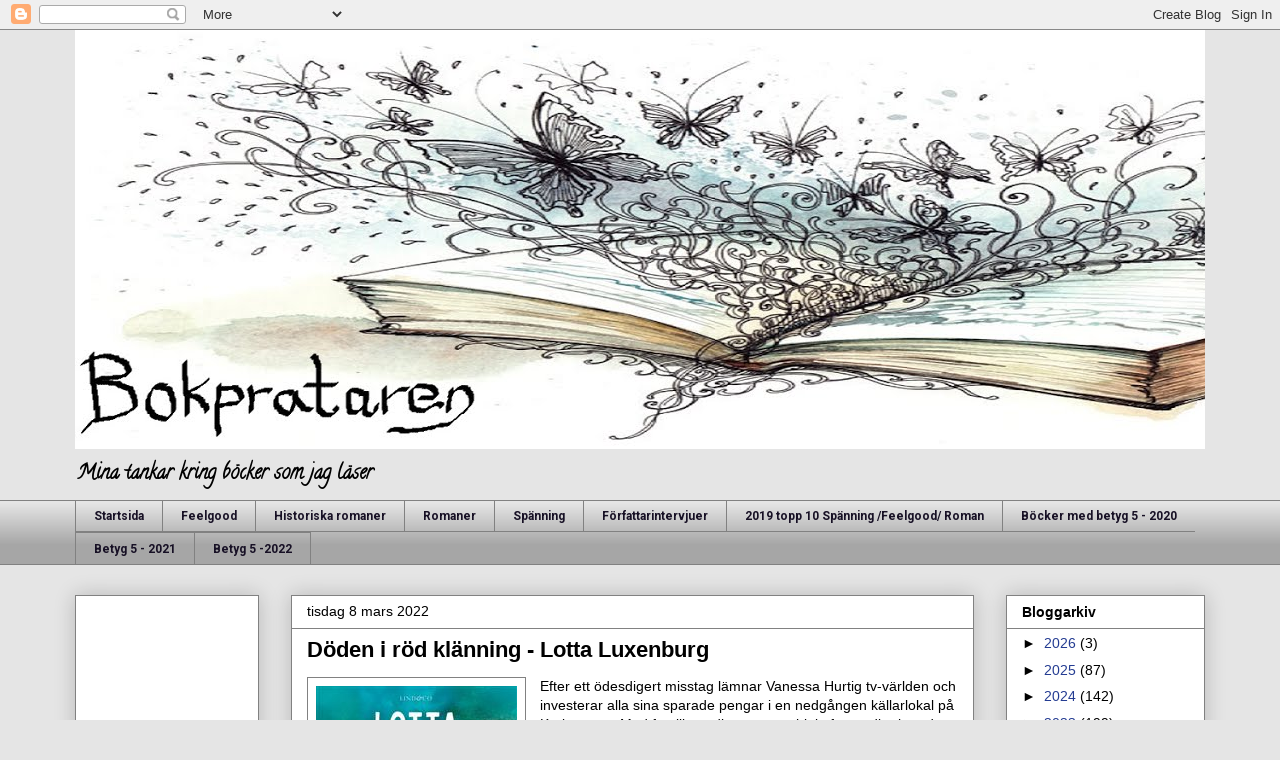

--- FILE ---
content_type: text/html; charset=UTF-8
request_url: https://bokprataren.blogspot.com/2022/03/doden-i-rod-klanning-lotta-luxenburg.html
body_size: 23403
content:
<!DOCTYPE html>
<html class='v2' dir='ltr' lang='sv'>
<head>
<link href='https://www.blogger.com/static/v1/widgets/335934321-css_bundle_v2.css' rel='stylesheet' type='text/css'/>
<meta content='width=1100' name='viewport'/>
<meta content='text/html; charset=UTF-8' http-equiv='Content-Type'/>
<meta content='blogger' name='generator'/>
<link href='https://bokprataren.blogspot.com/favicon.ico' rel='icon' type='image/x-icon'/>
<link href='https://bokprataren.blogspot.com/2022/03/doden-i-rod-klanning-lotta-luxenburg.html' rel='canonical'/>
<link rel="alternate" type="application/atom+xml" title="Bokprataren - Atom" href="https://bokprataren.blogspot.com/feeds/posts/default" />
<link rel="alternate" type="application/rss+xml" title="Bokprataren - RSS" href="https://bokprataren.blogspot.com/feeds/posts/default?alt=rss" />
<link rel="service.post" type="application/atom+xml" title="Bokprataren - Atom" href="https://www.blogger.com/feeds/3591826960380640091/posts/default" />

<link rel="alternate" type="application/atom+xml" title="Bokprataren - Atom" href="https://bokprataren.blogspot.com/feeds/235546053551445825/comments/default" />
<!--Can't find substitution for tag [blog.ieCssRetrofitLinks]-->
<link href='https://blogger.googleusercontent.com/img/a/AVvXsEgBy9F7EzWo6VAwegur6YDNOfEmBfZ1CrAmBXjLLP9kgW3YrIdo7p1K2GVEYAQBUiWqxZU3S5HD6-4448U3Csb5H7ZikLMcqppgYPXR8mgSj6Gpt_jF5VF_1pF4HnkUabNBgEFY_tnSgqqdeiCoLlygRkZlcJAIkOz4uFKM_Z1io8K9rMXlYB4-aFbxlQ' rel='image_src'/>
<meta content='https://bokprataren.blogspot.com/2022/03/doden-i-rod-klanning-lotta-luxenburg.html' property='og:url'/>
<meta content='Döden i röd klänning - Lotta Luxenburg' property='og:title'/>
<meta content='bok, böcker, bokprataren, recensioner, tankar' property='og:description'/>
<meta content='https://blogger.googleusercontent.com/img/a/AVvXsEgBy9F7EzWo6VAwegur6YDNOfEmBfZ1CrAmBXjLLP9kgW3YrIdo7p1K2GVEYAQBUiWqxZU3S5HD6-4448U3Csb5H7ZikLMcqppgYPXR8mgSj6Gpt_jF5VF_1pF4HnkUabNBgEFY_tnSgqqdeiCoLlygRkZlcJAIkOz4uFKM_Z1io8K9rMXlYB4-aFbxlQ=w1200-h630-p-k-no-nu' property='og:image'/>
<title>Bokprataren: Döden i röd klänning - Lotta Luxenburg</title>
<style type='text/css'>@font-face{font-family:'Calligraffitti';font-style:normal;font-weight:400;font-display:swap;src:url(//fonts.gstatic.com/s/calligraffitti/v20/46k2lbT3XjDVqJw3DCmCFjE0vkFeOZdjppN_.woff2)format('woff2');unicode-range:U+0000-00FF,U+0131,U+0152-0153,U+02BB-02BC,U+02C6,U+02DA,U+02DC,U+0304,U+0308,U+0329,U+2000-206F,U+20AC,U+2122,U+2191,U+2193,U+2212,U+2215,U+FEFF,U+FFFD;}@font-face{font-family:'Roboto';font-style:normal;font-weight:700;font-stretch:100%;font-display:swap;src:url(//fonts.gstatic.com/s/roboto/v50/KFOMCnqEu92Fr1ME7kSn66aGLdTylUAMQXC89YmC2DPNWuYjalmZiAr0klQmz24O0g.woff2)format('woff2');unicode-range:U+0460-052F,U+1C80-1C8A,U+20B4,U+2DE0-2DFF,U+A640-A69F,U+FE2E-FE2F;}@font-face{font-family:'Roboto';font-style:normal;font-weight:700;font-stretch:100%;font-display:swap;src:url(//fonts.gstatic.com/s/roboto/v50/KFOMCnqEu92Fr1ME7kSn66aGLdTylUAMQXC89YmC2DPNWuYjalmQiAr0klQmz24O0g.woff2)format('woff2');unicode-range:U+0301,U+0400-045F,U+0490-0491,U+04B0-04B1,U+2116;}@font-face{font-family:'Roboto';font-style:normal;font-weight:700;font-stretch:100%;font-display:swap;src:url(//fonts.gstatic.com/s/roboto/v50/KFOMCnqEu92Fr1ME7kSn66aGLdTylUAMQXC89YmC2DPNWuYjalmYiAr0klQmz24O0g.woff2)format('woff2');unicode-range:U+1F00-1FFF;}@font-face{font-family:'Roboto';font-style:normal;font-weight:700;font-stretch:100%;font-display:swap;src:url(//fonts.gstatic.com/s/roboto/v50/KFOMCnqEu92Fr1ME7kSn66aGLdTylUAMQXC89YmC2DPNWuYjalmXiAr0klQmz24O0g.woff2)format('woff2');unicode-range:U+0370-0377,U+037A-037F,U+0384-038A,U+038C,U+038E-03A1,U+03A3-03FF;}@font-face{font-family:'Roboto';font-style:normal;font-weight:700;font-stretch:100%;font-display:swap;src:url(//fonts.gstatic.com/s/roboto/v50/KFOMCnqEu92Fr1ME7kSn66aGLdTylUAMQXC89YmC2DPNWuYjalnoiAr0klQmz24O0g.woff2)format('woff2');unicode-range:U+0302-0303,U+0305,U+0307-0308,U+0310,U+0312,U+0315,U+031A,U+0326-0327,U+032C,U+032F-0330,U+0332-0333,U+0338,U+033A,U+0346,U+034D,U+0391-03A1,U+03A3-03A9,U+03B1-03C9,U+03D1,U+03D5-03D6,U+03F0-03F1,U+03F4-03F5,U+2016-2017,U+2034-2038,U+203C,U+2040,U+2043,U+2047,U+2050,U+2057,U+205F,U+2070-2071,U+2074-208E,U+2090-209C,U+20D0-20DC,U+20E1,U+20E5-20EF,U+2100-2112,U+2114-2115,U+2117-2121,U+2123-214F,U+2190,U+2192,U+2194-21AE,U+21B0-21E5,U+21F1-21F2,U+21F4-2211,U+2213-2214,U+2216-22FF,U+2308-230B,U+2310,U+2319,U+231C-2321,U+2336-237A,U+237C,U+2395,U+239B-23B7,U+23D0,U+23DC-23E1,U+2474-2475,U+25AF,U+25B3,U+25B7,U+25BD,U+25C1,U+25CA,U+25CC,U+25FB,U+266D-266F,U+27C0-27FF,U+2900-2AFF,U+2B0E-2B11,U+2B30-2B4C,U+2BFE,U+3030,U+FF5B,U+FF5D,U+1D400-1D7FF,U+1EE00-1EEFF;}@font-face{font-family:'Roboto';font-style:normal;font-weight:700;font-stretch:100%;font-display:swap;src:url(//fonts.gstatic.com/s/roboto/v50/KFOMCnqEu92Fr1ME7kSn66aGLdTylUAMQXC89YmC2DPNWuYjaln6iAr0klQmz24O0g.woff2)format('woff2');unicode-range:U+0001-000C,U+000E-001F,U+007F-009F,U+20DD-20E0,U+20E2-20E4,U+2150-218F,U+2190,U+2192,U+2194-2199,U+21AF,U+21E6-21F0,U+21F3,U+2218-2219,U+2299,U+22C4-22C6,U+2300-243F,U+2440-244A,U+2460-24FF,U+25A0-27BF,U+2800-28FF,U+2921-2922,U+2981,U+29BF,U+29EB,U+2B00-2BFF,U+4DC0-4DFF,U+FFF9-FFFB,U+10140-1018E,U+10190-1019C,U+101A0,U+101D0-101FD,U+102E0-102FB,U+10E60-10E7E,U+1D2C0-1D2D3,U+1D2E0-1D37F,U+1F000-1F0FF,U+1F100-1F1AD,U+1F1E6-1F1FF,U+1F30D-1F30F,U+1F315,U+1F31C,U+1F31E,U+1F320-1F32C,U+1F336,U+1F378,U+1F37D,U+1F382,U+1F393-1F39F,U+1F3A7-1F3A8,U+1F3AC-1F3AF,U+1F3C2,U+1F3C4-1F3C6,U+1F3CA-1F3CE,U+1F3D4-1F3E0,U+1F3ED,U+1F3F1-1F3F3,U+1F3F5-1F3F7,U+1F408,U+1F415,U+1F41F,U+1F426,U+1F43F,U+1F441-1F442,U+1F444,U+1F446-1F449,U+1F44C-1F44E,U+1F453,U+1F46A,U+1F47D,U+1F4A3,U+1F4B0,U+1F4B3,U+1F4B9,U+1F4BB,U+1F4BF,U+1F4C8-1F4CB,U+1F4D6,U+1F4DA,U+1F4DF,U+1F4E3-1F4E6,U+1F4EA-1F4ED,U+1F4F7,U+1F4F9-1F4FB,U+1F4FD-1F4FE,U+1F503,U+1F507-1F50B,U+1F50D,U+1F512-1F513,U+1F53E-1F54A,U+1F54F-1F5FA,U+1F610,U+1F650-1F67F,U+1F687,U+1F68D,U+1F691,U+1F694,U+1F698,U+1F6AD,U+1F6B2,U+1F6B9-1F6BA,U+1F6BC,U+1F6C6-1F6CF,U+1F6D3-1F6D7,U+1F6E0-1F6EA,U+1F6F0-1F6F3,U+1F6F7-1F6FC,U+1F700-1F7FF,U+1F800-1F80B,U+1F810-1F847,U+1F850-1F859,U+1F860-1F887,U+1F890-1F8AD,U+1F8B0-1F8BB,U+1F8C0-1F8C1,U+1F900-1F90B,U+1F93B,U+1F946,U+1F984,U+1F996,U+1F9E9,U+1FA00-1FA6F,U+1FA70-1FA7C,U+1FA80-1FA89,U+1FA8F-1FAC6,U+1FACE-1FADC,U+1FADF-1FAE9,U+1FAF0-1FAF8,U+1FB00-1FBFF;}@font-face{font-family:'Roboto';font-style:normal;font-weight:700;font-stretch:100%;font-display:swap;src:url(//fonts.gstatic.com/s/roboto/v50/KFOMCnqEu92Fr1ME7kSn66aGLdTylUAMQXC89YmC2DPNWuYjalmbiAr0klQmz24O0g.woff2)format('woff2');unicode-range:U+0102-0103,U+0110-0111,U+0128-0129,U+0168-0169,U+01A0-01A1,U+01AF-01B0,U+0300-0301,U+0303-0304,U+0308-0309,U+0323,U+0329,U+1EA0-1EF9,U+20AB;}@font-face{font-family:'Roboto';font-style:normal;font-weight:700;font-stretch:100%;font-display:swap;src:url(//fonts.gstatic.com/s/roboto/v50/KFOMCnqEu92Fr1ME7kSn66aGLdTylUAMQXC89YmC2DPNWuYjalmaiAr0klQmz24O0g.woff2)format('woff2');unicode-range:U+0100-02BA,U+02BD-02C5,U+02C7-02CC,U+02CE-02D7,U+02DD-02FF,U+0304,U+0308,U+0329,U+1D00-1DBF,U+1E00-1E9F,U+1EF2-1EFF,U+2020,U+20A0-20AB,U+20AD-20C0,U+2113,U+2C60-2C7F,U+A720-A7FF;}@font-face{font-family:'Roboto';font-style:normal;font-weight:700;font-stretch:100%;font-display:swap;src:url(//fonts.gstatic.com/s/roboto/v50/KFOMCnqEu92Fr1ME7kSn66aGLdTylUAMQXC89YmC2DPNWuYjalmUiAr0klQmz24.woff2)format('woff2');unicode-range:U+0000-00FF,U+0131,U+0152-0153,U+02BB-02BC,U+02C6,U+02DA,U+02DC,U+0304,U+0308,U+0329,U+2000-206F,U+20AC,U+2122,U+2191,U+2193,U+2212,U+2215,U+FEFF,U+FFFD;}@font-face{font-family:'Unkempt';font-style:normal;font-weight:700;font-display:swap;src:url(//fonts.gstatic.com/s/unkempt/v22/2EbiL-Z2DFZue0DScTow5zK5qtxtX88.woff2)format('woff2');unicode-range:U+0000-00FF,U+0131,U+0152-0153,U+02BB-02BC,U+02C6,U+02DA,U+02DC,U+0304,U+0308,U+0329,U+2000-206F,U+20AC,U+2122,U+2191,U+2193,U+2212,U+2215,U+FEFF,U+FFFD;}</style>
<style id='page-skin-1' type='text/css'><!--
/*
-----------------------------------------------
Blogger Template Style
Name:     Awesome Inc.
Designer: Tina Chen
URL:      tinachen.org
----------------------------------------------- */
/* Content
----------------------------------------------- */
body {
font: normal normal 14px Arial, Tahoma, Helvetica, FreeSans, sans-serif;
color: #000000;
background: #e5e5e5 none no-repeat scroll center center;
}
html body .content-outer {
min-width: 0;
max-width: 100%;
width: 100%;
}
a:link {
text-decoration: none;
color: #243c92;
}
a:visited {
text-decoration: none;
color: #171025;
}
a:hover {
text-decoration: underline;
color: #243c92;
}
.body-fauxcolumn-outer .cap-top {
position: absolute;
z-index: 1;
height: 276px;
width: 100%;
background: transparent none repeat-x scroll top left;
_background-image: none;
}
/* Columns
----------------------------------------------- */
.content-inner {
padding: 0;
}
.header-inner .section {
margin: 0 16px;
}
.tabs-inner .section {
margin: 0 16px;
}
.main-inner {
padding-top: 30px;
}
.main-inner .column-center-inner,
.main-inner .column-left-inner,
.main-inner .column-right-inner {
padding: 0 5px;
}
*+html body .main-inner .column-center-inner {
margin-top: -30px;
}
#layout .main-inner .column-center-inner {
margin-top: 0;
}
/* Header
----------------------------------------------- */
.header-outer {
margin: 0 0 0 0;
background: rgba(0, 0, 0, 0) none repeat scroll 0 0;
}
.Header h1 {
font: normal bold 80px Unkempt;
color: #000000;
text-shadow: 0 0 -1px #000000;
}
.Header h1 a {
color: #000000;
}
.Header .description {
font: normal bold 20px Calligraffitti;
color: #000000;
}
.header-inner .Header .titlewrapper,
.header-inner .Header .descriptionwrapper {
padding-left: 0;
padding-right: 0;
margin-bottom: 0;
}
.header-inner .Header .titlewrapper {
padding-top: 22px;
}
/* Tabs
----------------------------------------------- */
.tabs-outer {
overflow: hidden;
position: relative;
background: #e5e5e5 url(https://resources.blogblog.com/blogblog/data/1kt/awesomeinc/tabs_gradient_light.png) repeat scroll 0 0;
}
#layout .tabs-outer {
overflow: visible;
}
.tabs-cap-top, .tabs-cap-bottom {
position: absolute;
width: 100%;
border-top: 1px solid #818181;
}
.tabs-cap-bottom {
bottom: 0;
}
.tabs-inner .widget li a {
display: inline-block;
margin: 0;
padding: .6em 1.5em;
font: normal bold 12px Roboto;
color: #171025;
border-top: 1px solid #818181;
border-bottom: 1px solid #818181;
border-left: 1px solid #818181;
height: 16px;
line-height: 16px;
}
.tabs-inner .widget li:last-child a {
border-right: 1px solid #818181;
}
.tabs-inner .widget li.selected a, .tabs-inner .widget li a:hover {
background: #000000 url(https://resources.blogblog.com/blogblog/data/1kt/awesomeinc/tabs_gradient_light.png) repeat-x scroll 0 -100px;
color: #ffffff;
}
/* Headings
----------------------------------------------- */
h2 {
font: normal bold 14px Arial, Tahoma, Helvetica, FreeSans, sans-serif;
color: #000000;
}
/* Widgets
----------------------------------------------- */
.main-inner .section {
margin: 0 27px;
padding: 0;
}
.main-inner .column-left-outer,
.main-inner .column-right-outer {
margin-top: 0;
}
#layout .main-inner .column-left-outer,
#layout .main-inner .column-right-outer {
margin-top: 0;
}
.main-inner .column-left-inner,
.main-inner .column-right-inner {
background: rgba(0, 0, 0, 0) none repeat 0 0;
-moz-box-shadow: 0 0 0 rgba(0, 0, 0, .2);
-webkit-box-shadow: 0 0 0 rgba(0, 0, 0, .2);
-goog-ms-box-shadow: 0 0 0 rgba(0, 0, 0, .2);
box-shadow: 0 0 0 rgba(0, 0, 0, .2);
-moz-border-radius: 0;
-webkit-border-radius: 0;
-goog-ms-border-radius: 0;
border-radius: 0;
}
#layout .main-inner .column-left-inner,
#layout .main-inner .column-right-inner {
margin-top: 0;
}
.sidebar .widget {
font: normal normal 14px Arial, Tahoma, Helvetica, FreeSans, sans-serif;
color: #000000;
}
.sidebar .widget a:link {
color: #243c92;
}
.sidebar .widget a:visited {
color: #171025;
}
.sidebar .widget a:hover {
color: #243c92;
}
.sidebar .widget h2 {
text-shadow: 0 0 -1px #000000;
}
.main-inner .widget {
background-color: #ffffff;
border: 1px solid #818181;
padding: 0 15px 15px;
margin: 20px -16px;
-moz-box-shadow: 0 0 20px rgba(0, 0, 0, .2);
-webkit-box-shadow: 0 0 20px rgba(0, 0, 0, .2);
-goog-ms-box-shadow: 0 0 20px rgba(0, 0, 0, .2);
box-shadow: 0 0 20px rgba(0, 0, 0, .2);
-moz-border-radius: 0;
-webkit-border-radius: 0;
-goog-ms-border-radius: 0;
border-radius: 0;
}
.main-inner .widget h2 {
margin: 0 -15px;
padding: .6em 15px .5em;
border-bottom: 1px solid rgba(0, 0, 0, 0);
}
.footer-inner .widget h2 {
padding: 0 0 .4em;
border-bottom: 1px solid rgba(0, 0, 0, 0);
}
.main-inner .widget h2 + div, .footer-inner .widget h2 + div {
border-top: 1px solid #818181;
padding-top: 8px;
}
.main-inner .widget .widget-content {
margin: 0 -15px;
padding: 7px 15px 0;
}
.main-inner .widget ul, .main-inner .widget #ArchiveList ul.flat {
margin: -8px -15px 0;
padding: 0;
list-style: none;
}
.main-inner .widget #ArchiveList {
margin: -8px 0 0;
}
.main-inner .widget ul li, .main-inner .widget #ArchiveList ul.flat li {
padding: .5em 15px;
text-indent: 0;
color: #000000;
border-top: 1px solid #818181;
border-bottom: 1px solid rgba(0, 0, 0, 0);
}
.main-inner .widget #ArchiveList ul li {
padding-top: .25em;
padding-bottom: .25em;
}
.main-inner .widget ul li:first-child, .main-inner .widget #ArchiveList ul.flat li:first-child {
border-top: none;
}
.main-inner .widget ul li:last-child, .main-inner .widget #ArchiveList ul.flat li:last-child {
border-bottom: none;
}
.post-body {
position: relative;
}
.main-inner .widget .post-body ul {
padding: 0 2.5em;
margin: .5em 0;
list-style: disc;
}
.main-inner .widget .post-body ul li {
padding: 0.25em 0;
margin-bottom: .25em;
color: #000000;
border: none;
}
.footer-inner .widget ul {
padding: 0;
list-style: none;
}
.widget .zippy {
color: #000000;
}
/* Posts
----------------------------------------------- */
body .main-inner .Blog {
padding: 0;
margin-bottom: 1em;
background-color: transparent;
border: none;
-moz-box-shadow: 0 0 0 rgba(0, 0, 0, 0);
-webkit-box-shadow: 0 0 0 rgba(0, 0, 0, 0);
-goog-ms-box-shadow: 0 0 0 rgba(0, 0, 0, 0);
box-shadow: 0 0 0 rgba(0, 0, 0, 0);
}
.main-inner .section:last-child .Blog:last-child {
padding: 0;
margin-bottom: 1em;
}
.main-inner .widget h2.date-header {
margin: 0 -15px 1px;
padding: 0 0 0 0;
font: normal normal 14px Arial, Tahoma, Helvetica, FreeSans, sans-serif;
color: #000000;
background: transparent none no-repeat scroll top left;
border-top: 0 solid #818181;
border-bottom: 1px solid rgba(0, 0, 0, 0);
-moz-border-radius-topleft: 0;
-moz-border-radius-topright: 0;
-webkit-border-top-left-radius: 0;
-webkit-border-top-right-radius: 0;
border-top-left-radius: 0;
border-top-right-radius: 0;
position: static;
bottom: 100%;
right: 15px;
text-shadow: 0 0 -1px #000000;
}
.main-inner .widget h2.date-header span {
font: normal normal 14px Arial, Tahoma, Helvetica, FreeSans, sans-serif;
display: block;
padding: .5em 15px;
border-left: 0 solid #818181;
border-right: 0 solid #818181;
}
.date-outer {
position: relative;
margin: 30px 0 20px;
padding: 0 15px;
background-color: #ffffff;
border: 1px solid #818181;
-moz-box-shadow: 0 0 20px rgba(0, 0, 0, .2);
-webkit-box-shadow: 0 0 20px rgba(0, 0, 0, .2);
-goog-ms-box-shadow: 0 0 20px rgba(0, 0, 0, .2);
box-shadow: 0 0 20px rgba(0, 0, 0, .2);
-moz-border-radius: 0;
-webkit-border-radius: 0;
-goog-ms-border-radius: 0;
border-radius: 0;
}
.date-outer:first-child {
margin-top: 0;
}
.date-outer:last-child {
margin-bottom: 20px;
-moz-border-radius-bottomleft: 0;
-moz-border-radius-bottomright: 0;
-webkit-border-bottom-left-radius: 0;
-webkit-border-bottom-right-radius: 0;
-goog-ms-border-bottom-left-radius: 0;
-goog-ms-border-bottom-right-radius: 0;
border-bottom-left-radius: 0;
border-bottom-right-radius: 0;
}
.date-posts {
margin: 0 -15px;
padding: 0 15px;
clear: both;
}
.post-outer, .inline-ad {
border-top: 1px solid #818181;
margin: 0 -15px;
padding: 15px 15px;
}
.post-outer {
padding-bottom: 10px;
}
.post-outer:first-child {
padding-top: 0;
border-top: none;
}
.post-outer:last-child, .inline-ad:last-child {
border-bottom: none;
}
.post-body {
position: relative;
}
.post-body img {
padding: 8px;
background: rgba(0, 0, 0, 0);
border: 1px solid #818181;
-moz-box-shadow: 0 0 0 rgba(0, 0, 0, .2);
-webkit-box-shadow: 0 0 0 rgba(0, 0, 0, .2);
box-shadow: 0 0 0 rgba(0, 0, 0, .2);
-moz-border-radius: 0;
-webkit-border-radius: 0;
border-radius: 0;
}
h3.post-title, h4 {
font: normal bold 22px Arial, Tahoma, Helvetica, FreeSans, sans-serif;
color: #000000;
}
h3.post-title a {
font: normal bold 22px Arial, Tahoma, Helvetica, FreeSans, sans-serif;
color: #000000;
}
h3.post-title a:hover {
color: #243c92;
text-decoration: underline;
}
.post-header {
margin: 0 0 1em;
}
.post-body {
line-height: 1.4;
}
.post-outer h2 {
color: #000000;
}
.post-footer {
margin: 1.5em 0 0;
}
#blog-pager {
padding: 15px;
font-size: 120%;
background-color: #ffffff;
border: 1px solid #818181;
-moz-box-shadow: 0 0 20px rgba(0, 0, 0, .2);
-webkit-box-shadow: 0 0 20px rgba(0, 0, 0, .2);
-goog-ms-box-shadow: 0 0 20px rgba(0, 0, 0, .2);
box-shadow: 0 0 20px rgba(0, 0, 0, .2);
-moz-border-radius: 0;
-webkit-border-radius: 0;
-goog-ms-border-radius: 0;
border-radius: 0;
-moz-border-radius-topleft: 0;
-moz-border-radius-topright: 0;
-webkit-border-top-left-radius: 0;
-webkit-border-top-right-radius: 0;
-goog-ms-border-top-left-radius: 0;
-goog-ms-border-top-right-radius: 0;
border-top-left-radius: 0;
border-top-right-radius-topright: 0;
margin-top: 1em;
}
.blog-feeds, .post-feeds {
margin: 1em 0;
text-align: center;
color: #000000;
}
.blog-feeds a, .post-feeds a {
color: #243c92;
}
.blog-feeds a:visited, .post-feeds a:visited {
color: #171025;
}
.blog-feeds a:hover, .post-feeds a:hover {
color: #243c92;
}
.post-outer .comments {
margin-top: 2em;
}
/* Comments
----------------------------------------------- */
.comments .comments-content .icon.blog-author {
background-repeat: no-repeat;
background-image: url([data-uri]);
}
.comments .comments-content .loadmore a {
border-top: 1px solid #818181;
border-bottom: 1px solid #818181;
}
.comments .continue {
border-top: 2px solid #818181;
}
/* Footer
----------------------------------------------- */
.footer-outer {
margin: -20px 0 -1px;
padding: 20px 0 0;
color: #000000;
overflow: hidden;
}
.footer-fauxborder-left {
border-top: 1px solid #818181;
background: #ffffff none repeat scroll 0 0;
-moz-box-shadow: 0 0 20px rgba(0, 0, 0, .2);
-webkit-box-shadow: 0 0 20px rgba(0, 0, 0, .2);
-goog-ms-box-shadow: 0 0 20px rgba(0, 0, 0, .2);
box-shadow: 0 0 20px rgba(0, 0, 0, .2);
margin: 0 -20px;
}
/* Mobile
----------------------------------------------- */
body.mobile {
background-size: auto;
}
.mobile .body-fauxcolumn-outer {
background: transparent none repeat scroll top left;
}
*+html body.mobile .main-inner .column-center-inner {
margin-top: 0;
}
.mobile .main-inner .widget {
padding: 0 0 15px;
}
.mobile .main-inner .widget h2 + div,
.mobile .footer-inner .widget h2 + div {
border-top: none;
padding-top: 0;
}
.mobile .footer-inner .widget h2 {
padding: 0.5em 0;
border-bottom: none;
}
.mobile .main-inner .widget .widget-content {
margin: 0;
padding: 7px 0 0;
}
.mobile .main-inner .widget ul,
.mobile .main-inner .widget #ArchiveList ul.flat {
margin: 0 -15px 0;
}
.mobile .main-inner .widget h2.date-header {
right: 0;
}
.mobile .date-header span {
padding: 0.4em 0;
}
.mobile .date-outer:first-child {
margin-bottom: 0;
border: 1px solid #818181;
-moz-border-radius-topleft: 0;
-moz-border-radius-topright: 0;
-webkit-border-top-left-radius: 0;
-webkit-border-top-right-radius: 0;
-goog-ms-border-top-left-radius: 0;
-goog-ms-border-top-right-radius: 0;
border-top-left-radius: 0;
border-top-right-radius: 0;
}
.mobile .date-outer {
border-color: #818181;
border-width: 0 1px 1px;
}
.mobile .date-outer:last-child {
margin-bottom: 0;
}
.mobile .main-inner {
padding: 0;
}
.mobile .header-inner .section {
margin: 0;
}
.mobile .post-outer, .mobile .inline-ad {
padding: 5px 0;
}
.mobile .tabs-inner .section {
margin: 0 10px;
}
.mobile .main-inner .widget h2 {
margin: 0;
padding: 0;
}
.mobile .main-inner .widget h2.date-header span {
padding: 0;
}
.mobile .main-inner .widget .widget-content {
margin: 0;
padding: 7px 0 0;
}
.mobile #blog-pager {
border: 1px solid transparent;
background: #ffffff none repeat scroll 0 0;
}
.mobile .main-inner .column-left-inner,
.mobile .main-inner .column-right-inner {
background: rgba(0, 0, 0, 0) none repeat 0 0;
-moz-box-shadow: none;
-webkit-box-shadow: none;
-goog-ms-box-shadow: none;
box-shadow: none;
}
.mobile .date-posts {
margin: 0;
padding: 0;
}
.mobile .footer-fauxborder-left {
margin: 0;
border-top: inherit;
}
.mobile .main-inner .section:last-child .Blog:last-child {
margin-bottom: 0;
}
.mobile-index-contents {
color: #000000;
}
.mobile .mobile-link-button {
background: #243c92 url(https://resources.blogblog.com/blogblog/data/1kt/awesomeinc/tabs_gradient_light.png) repeat scroll 0 0;
}
.mobile-link-button a:link, .mobile-link-button a:visited {
color: #ffffff;
}
.mobile .tabs-inner .PageList .widget-content {
background: transparent;
border-top: 1px solid;
border-color: #818181;
color: #171025;
}
.mobile .tabs-inner .PageList .widget-content .pagelist-arrow {
border-left: 1px solid #818181;
}

--></style>
<style id='template-skin-1' type='text/css'><!--
body {
min-width: 1162px;
}
.content-outer, .content-fauxcolumn-outer, .region-inner {
min-width: 1162px;
max-width: 1162px;
_width: 1162px;
}
.main-inner .columns {
padding-left: 216px;
padding-right: 231px;
}
.main-inner .fauxcolumn-center-outer {
left: 216px;
right: 231px;
/* IE6 does not respect left and right together */
_width: expression(this.parentNode.offsetWidth -
parseInt("216px") -
parseInt("231px") + 'px');
}
.main-inner .fauxcolumn-left-outer {
width: 216px;
}
.main-inner .fauxcolumn-right-outer {
width: 231px;
}
.main-inner .column-left-outer {
width: 216px;
right: 100%;
margin-left: -216px;
}
.main-inner .column-right-outer {
width: 231px;
margin-right: -231px;
}
#layout {
min-width: 0;
}
#layout .content-outer {
min-width: 0;
width: 800px;
}
#layout .region-inner {
min-width: 0;
width: auto;
}
body#layout div.add_widget {
padding: 8px;
}
body#layout div.add_widget a {
margin-left: 32px;
}
--></style>
<link href='https://www.blogger.com/dyn-css/authorization.css?targetBlogID=3591826960380640091&amp;zx=b5eca7ad-832c-4034-bdb5-910383def405' media='none' onload='if(media!=&#39;all&#39;)media=&#39;all&#39;' rel='stylesheet'/><noscript><link href='https://www.blogger.com/dyn-css/authorization.css?targetBlogID=3591826960380640091&amp;zx=b5eca7ad-832c-4034-bdb5-910383def405' rel='stylesheet'/></noscript>
<meta name='google-adsense-platform-account' content='ca-host-pub-1556223355139109'/>
<meta name='google-adsense-platform-domain' content='blogspot.com'/>

<!-- data-ad-client=ca-pub-2750372231062088 -->

<link rel="stylesheet" href="https://fonts.googleapis.com/css2?display=swap&family=Pacifico"></head>
<body class='loading variant-light'>
<div class='navbar section' id='navbar' name='Navbar'><div class='widget Navbar' data-version='1' id='Navbar1'><script type="text/javascript">
    function setAttributeOnload(object, attribute, val) {
      if(window.addEventListener) {
        window.addEventListener('load',
          function(){ object[attribute] = val; }, false);
      } else {
        window.attachEvent('onload', function(){ object[attribute] = val; });
      }
    }
  </script>
<div id="navbar-iframe-container"></div>
<script type="text/javascript" src="https://apis.google.com/js/platform.js"></script>
<script type="text/javascript">
      gapi.load("gapi.iframes:gapi.iframes.style.bubble", function() {
        if (gapi.iframes && gapi.iframes.getContext) {
          gapi.iframes.getContext().openChild({
              url: 'https://www.blogger.com/navbar/3591826960380640091?po\x3d235546053551445825\x26origin\x3dhttps://bokprataren.blogspot.com',
              where: document.getElementById("navbar-iframe-container"),
              id: "navbar-iframe"
          });
        }
      });
    </script><script type="text/javascript">
(function() {
var script = document.createElement('script');
script.type = 'text/javascript';
script.src = '//pagead2.googlesyndication.com/pagead/js/google_top_exp.js';
var head = document.getElementsByTagName('head')[0];
if (head) {
head.appendChild(script);
}})();
</script>
</div></div>
<div class='body-fauxcolumns'>
<div class='fauxcolumn-outer body-fauxcolumn-outer'>
<div class='cap-top'>
<div class='cap-left'></div>
<div class='cap-right'></div>
</div>
<div class='fauxborder-left'>
<div class='fauxborder-right'></div>
<div class='fauxcolumn-inner'>
</div>
</div>
<div class='cap-bottom'>
<div class='cap-left'></div>
<div class='cap-right'></div>
</div>
</div>
</div>
<div class='content'>
<div class='content-fauxcolumns'>
<div class='fauxcolumn-outer content-fauxcolumn-outer'>
<div class='cap-top'>
<div class='cap-left'></div>
<div class='cap-right'></div>
</div>
<div class='fauxborder-left'>
<div class='fauxborder-right'></div>
<div class='fauxcolumn-inner'>
</div>
</div>
<div class='cap-bottom'>
<div class='cap-left'></div>
<div class='cap-right'></div>
</div>
</div>
</div>
<div class='content-outer'>
<div class='content-cap-top cap-top'>
<div class='cap-left'></div>
<div class='cap-right'></div>
</div>
<div class='fauxborder-left content-fauxborder-left'>
<div class='fauxborder-right content-fauxborder-right'></div>
<div class='content-inner'>
<header>
<div class='header-outer'>
<div class='header-cap-top cap-top'>
<div class='cap-left'></div>
<div class='cap-right'></div>
</div>
<div class='fauxborder-left header-fauxborder-left'>
<div class='fauxborder-right header-fauxborder-right'></div>
<div class='region-inner header-inner'>
<div class='header section' id='header' name='Rubrik'><div class='widget Header' data-version='1' id='Header1'>
<div id='header-inner'>
<a href='https://bokprataren.blogspot.com/' style='display: block'>
<img alt='Bokprataren' height='419px; ' id='Header1_headerimg' src='https://blogger.googleusercontent.com/img/b/R29vZ2xl/AVvXsEhKyXjTUmoJ63FRcqkbr437K6oRb-ZrYIF-CqYzTWNLy76l315KrVzP7NWOD3S52oabe4El3upHKk8HXV2RvDg075DFEwPB5mZIJq5s8QorlpRMJfTz-qfDr2QjnXvzxUwjJM45elHfTrMO/s1600/beskuren+bok.jpg' style='display: block' width='1600px; '/>
</a>
<div class='descriptionwrapper'>
<p class='description'><span>Mina tankar kring böcker som jag läser</span></p>
</div>
</div>
</div></div>
</div>
</div>
<div class='header-cap-bottom cap-bottom'>
<div class='cap-left'></div>
<div class='cap-right'></div>
</div>
</div>
</header>
<div class='tabs-outer'>
<div class='tabs-cap-top cap-top'>
<div class='cap-left'></div>
<div class='cap-right'></div>
</div>
<div class='fauxborder-left tabs-fauxborder-left'>
<div class='fauxborder-right tabs-fauxborder-right'></div>
<div class='region-inner tabs-inner'>
<div class='tabs section' id='crosscol' name='Alla kolumner'><div class='widget PageList' data-version='1' id='PageList1'>
<h2>Sidor</h2>
<div class='widget-content'>
<ul>
<li>
<a href='https://bokprataren.blogspot.com/'>Startsida</a>
</li>
<li>
<a href='https://bokprataren.blogspot.com/p/feel-good.html'>Feelgood </a>
</li>
<li>
<a href='https://bokprataren.blogspot.com/p/historiska-romaner.html'>Historiska romaner</a>
</li>
<li>
<a href='https://bokprataren.blogspot.com/p/romaner.html'>Romaner</a>
</li>
<li>
<a href='https://bokprataren.blogspot.com/p/deckare.html'>Spänning</a>
</li>
<li>
<a href='https://bokprataren.blogspot.com/p/forfattarintervjuer.html'>Författarintervjuer </a>
</li>
<li>
<a href='https://bokprataren.blogspot.com/p/2019-ars.html'>2019 topp 10 Spänning /Feelgood/ Roman</a>
</li>
<li>
<a href='https://bokprataren.blogspot.com/p/bocker-med-betyg-5-2020.html'>Böcker med betyg 5 - 2020</a>
</li>
<li>
<a href='https://bokprataren.blogspot.com/p/betyg-5-2021.html'>Betyg 5 - 2021</a>
</li>
<li>
<a href='https://bokprataren.blogspot.com/p/betyg-5-2022.html'>Betyg 5 -2022 </a>
</li>
</ul>
<div class='clear'></div>
</div>
</div></div>
<div class='tabs no-items section' id='crosscol-overflow' name='Cross-Column 2'></div>
</div>
</div>
<div class='tabs-cap-bottom cap-bottom'>
<div class='cap-left'></div>
<div class='cap-right'></div>
</div>
</div>
<div class='main-outer'>
<div class='main-cap-top cap-top'>
<div class='cap-left'></div>
<div class='cap-right'></div>
</div>
<div class='fauxborder-left main-fauxborder-left'>
<div class='fauxborder-right main-fauxborder-right'></div>
<div class='region-inner main-inner'>
<div class='columns fauxcolumns'>
<div class='fauxcolumn-outer fauxcolumn-center-outer'>
<div class='cap-top'>
<div class='cap-left'></div>
<div class='cap-right'></div>
</div>
<div class='fauxborder-left'>
<div class='fauxborder-right'></div>
<div class='fauxcolumn-inner'>
</div>
</div>
<div class='cap-bottom'>
<div class='cap-left'></div>
<div class='cap-right'></div>
</div>
</div>
<div class='fauxcolumn-outer fauxcolumn-left-outer'>
<div class='cap-top'>
<div class='cap-left'></div>
<div class='cap-right'></div>
</div>
<div class='fauxborder-left'>
<div class='fauxborder-right'></div>
<div class='fauxcolumn-inner'>
</div>
</div>
<div class='cap-bottom'>
<div class='cap-left'></div>
<div class='cap-right'></div>
</div>
</div>
<div class='fauxcolumn-outer fauxcolumn-right-outer'>
<div class='cap-top'>
<div class='cap-left'></div>
<div class='cap-right'></div>
</div>
<div class='fauxborder-left'>
<div class='fauxborder-right'></div>
<div class='fauxcolumn-inner'>
</div>
</div>
<div class='cap-bottom'>
<div class='cap-left'></div>
<div class='cap-right'></div>
</div>
</div>
<!-- corrects IE6 width calculation -->
<div class='columns-inner'>
<div class='column-center-outer'>
<div class='column-center-inner'>
<div class='main section' id='main' name='Huvudsektion'><div class='widget Blog' data-version='1' id='Blog1'>
<div class='blog-posts hfeed'>

          <div class="date-outer">
        
<h2 class='date-header'><span>tisdag 8 mars 2022</span></h2>

          <div class="date-posts">
        
<div class='post-outer'>
<div class='post hentry uncustomized-post-template' itemprop='blogPost' itemscope='itemscope' itemtype='http://schema.org/BlogPosting'>
<meta content='https://blogger.googleusercontent.com/img/a/AVvXsEgBy9F7EzWo6VAwegur6YDNOfEmBfZ1CrAmBXjLLP9kgW3YrIdo7p1K2GVEYAQBUiWqxZU3S5HD6-4448U3Csb5H7ZikLMcqppgYPXR8mgSj6Gpt_jF5VF_1pF4HnkUabNBgEFY_tnSgqqdeiCoLlygRkZlcJAIkOz4uFKM_Z1io8K9rMXlYB4-aFbxlQ' itemprop='image_url'/>
<meta content='3591826960380640091' itemprop='blogId'/>
<meta content='235546053551445825' itemprop='postId'/>
<a name='235546053551445825'></a>
<h3 class='post-title entry-title' itemprop='name'>
Döden i röd klänning - Lotta Luxenburg
</h3>
<div class='post-header'>
<div class='post-header-line-1'></div>
</div>
<div class='post-body entry-content' id='post-body-235546053551445825' itemprop='description articleBody'>
<div style="text-align: left;"><a href="https://blogger.googleusercontent.com/img/a/AVvXsEgBy9F7EzWo6VAwegur6YDNOfEmBfZ1CrAmBXjLLP9kgW3YrIdo7p1K2GVEYAQBUiWqxZU3S5HD6-4448U3Csb5H7ZikLMcqppgYPXR8mgSj6Gpt_jF5VF_1pF4HnkUabNBgEFY_tnSgqqdeiCoLlygRkZlcJAIkOz4uFKM_Z1io8K9rMXlYB4-aFbxlQ=s310" style="clear: left; float: left; margin-bottom: 1em; margin-right: 1em; text-align: center;"><img border="0" data-original-height="310" data-original-width="201" height="310" loading="lazy" src="https://blogger.googleusercontent.com/img/a/AVvXsEgBy9F7EzWo6VAwegur6YDNOfEmBfZ1CrAmBXjLLP9kgW3YrIdo7p1K2GVEYAQBUiWqxZU3S5HD6-4448U3Csb5H7ZikLMcqppgYPXR8mgSj6Gpt_jF5VF_1pF4HnkUabNBgEFY_tnSgqqdeiCoLlygRkZlcJAIkOz4uFKM_Z1io8K9rMXlYB4-aFbxlQ" width="201" /></a></div>Efter ett ödesdigert misstag lämnar Vanessa Hurtig tv-världen och investerar alla sina sparade pengar i en nedgången källarlokal på Karlavägen. Med familjemedlemmarnas hjälp förvandlar hon den snart till en fashionabel second hand-butik.  <br /><br />Strax före premiärminglet i lokalen dyker det upp en mystisk trälåda utanför dörren, innehållande en vacker, ateljésydd sidenklänning. Ingenting avslöjar varifrån den kommer. Dagen därpå råkar Vanessa få syn på en efterlysning på nätet, ett foto på en kvinna som försvunnit efter en utekväll klädd i exakt samma klänning.  <br /><br />Samtidigt som Vanessa försöker få fart på sin nyöppnade butik, komma över ex-pojkvännens svek och hantera andra relationer i tillvaron, dras hon allt längre in i mysteriet kring den röda klänningen. Och när den försvunna kvinnan hittas död, blir sambanden allt tydligare Vanessa befinner sig i stor fara.   Döden i röd klänning är den första boken i Lotta Luxenburgs mysdeckarserie om Vanessa Hurtig.<div><br /></div>Jag benämner den här boken som en feelgood deckare. Det är en skön och snäll bok som man kan slappna av med och bara njuta. De behövs också.<br />Jag dras snabbt in i storyn och sidorna flyger fram dock kändes slutet lite väl öppet för min smak. Visst gillar jag cliffhangers och jag hoppas det kommer en del två snart så jag kan få svar på en del saker som hänger i luften.&nbsp;<br />Försökte även lyssna under mina promenader men tyvärr funkade inte uppläsaren alls till denna bok.&nbsp;<div><br /></div><div>Tack för recex.&nbsp;<br /><div><br /></div><div><b>Titel:&nbsp;</b>Döden i röd klänning&nbsp;</div><div><b>Författare:&nbsp;</b>Lotta Luxenburg</div><div><b>Ljudbok: </b><a href="https://www.storytel.com/se/sv/books/d%C3%B6den-i-r%C3%B6d-kl%C3%A4nning-1448850">Katarina Ewerlöf&nbsp;</a></div><div><b>Förlag:&nbsp;</b><a href="https://www.lindco.se/bocker/doden-i-rod-klanning/">Lind &amp; Co (lindco.se)</a></div><div><b>Omdöme: 👗👗👗👗</b></div></div><div><a href="https://www.adlibris.com/se/bok/doden-i-rod-klanning-9789180183062">Adlibris Bokhandel</a>&nbsp;<a href="https://www.bokus.com/bok/9789180183062/doden-i-rod-klanning/">&nbsp;| Bokus</a></div>
<div style='clear: both;'></div>
</div>
<div class='post-footer'>
<div class='post-footer-line post-footer-line-1'>
<span class='post-author vcard'>
</span>
<span class='post-timestamp'>
kl.
<meta content='https://bokprataren.blogspot.com/2022/03/doden-i-rod-klanning-lotta-luxenburg.html' itemprop='url'/>
<a class='timestamp-link' href='https://bokprataren.blogspot.com/2022/03/doden-i-rod-klanning-lotta-luxenburg.html' rel='bookmark' title='permanent link'><abbr class='published' itemprop='datePublished' title='2022-03-08T16:49:00+01:00'>mars 08, 2022</abbr></a>
</span>
<span class='post-comment-link'>
</span>
<span class='post-icons'>
<span class='item-control blog-admin pid-503461583'>
<a href='https://www.blogger.com/post-edit.g?blogID=3591826960380640091&postID=235546053551445825&from=pencil' title='Redigera inlägg'>
<img alt='' class='icon-action' height='18' src='https://resources.blogblog.com/img/icon18_edit_allbkg.gif' width='18'/>
</a>
</span>
</span>
<div class='post-share-buttons goog-inline-block'>
<a class='goog-inline-block share-button sb-email' href='https://www.blogger.com/share-post.g?blogID=3591826960380640091&postID=235546053551445825&target=email' target='_blank' title='Skicka med e-post'><span class='share-button-link-text'>Skicka med e-post</span></a><a class='goog-inline-block share-button sb-blog' href='https://www.blogger.com/share-post.g?blogID=3591826960380640091&postID=235546053551445825&target=blog' onclick='window.open(this.href, "_blank", "height=270,width=475"); return false;' target='_blank' title='BlogThis!'><span class='share-button-link-text'>BlogThis!</span></a><a class='goog-inline-block share-button sb-twitter' href='https://www.blogger.com/share-post.g?blogID=3591826960380640091&postID=235546053551445825&target=twitter' target='_blank' title='Dela på X'><span class='share-button-link-text'>Dela på X</span></a><a class='goog-inline-block share-button sb-facebook' href='https://www.blogger.com/share-post.g?blogID=3591826960380640091&postID=235546053551445825&target=facebook' onclick='window.open(this.href, "_blank", "height=430,width=640"); return false;' target='_blank' title='Dela på Facebook'><span class='share-button-link-text'>Dela på Facebook</span></a><a class='goog-inline-block share-button sb-pinterest' href='https://www.blogger.com/share-post.g?blogID=3591826960380640091&postID=235546053551445825&target=pinterest' target='_blank' title='Dela på Pinterest'><span class='share-button-link-text'>Dela på Pinterest</span></a>
</div>
</div>
<div class='post-footer-line post-footer-line-2'>
<span class='post-labels'>
</span>
</div>
<div class='post-footer-line post-footer-line-3'>
<span class='post-location'>
</span>
</div>
</div>
</div>
<div class='comments' id='comments'>
<a name='comments'></a>
<h4>Inga kommentarer:</h4>
<div id='Blog1_comments-block-wrapper'>
<dl class='avatar-comment-indent' id='comments-block'>
</dl>
</div>
<p class='comment-footer'>
<div class='comment-form'>
<a name='comment-form'></a>
<h4 id='comment-post-message'>Skicka en kommentar</h4>
<p>
</p>
<a href='https://www.blogger.com/comment/frame/3591826960380640091?po=235546053551445825&hl=sv&saa=85391&origin=https://bokprataren.blogspot.com' id='comment-editor-src'></a>
<iframe allowtransparency='true' class='blogger-iframe-colorize blogger-comment-from-post' frameborder='0' height='410px' id='comment-editor' name='comment-editor' src='' width='100%'></iframe>
<script src='https://www.blogger.com/static/v1/jsbin/2830521187-comment_from_post_iframe.js' type='text/javascript'></script>
<script type='text/javascript'>
      BLOG_CMT_createIframe('https://www.blogger.com/rpc_relay.html');
    </script>
</div>
</p>
</div>
</div>
<div class='inline-ad'>
<script async src="https://pagead2.googlesyndication.com/pagead/js/adsbygoogle.js?client=ca-pub-2750372231062088&host=ca-host-pub-1556223355139109" crossorigin="anonymous"></script>
<!-- bokprataren_main_Blog1_1x1_as -->
<ins class="adsbygoogle"
     style="display:block"
     data-ad-client="ca-pub-2750372231062088"
     data-ad-host="ca-host-pub-1556223355139109"
     data-ad-slot="9347411173"
     data-ad-format="auto"
     data-full-width-responsive="true"></ins>
<script>
(adsbygoogle = window.adsbygoogle || []).push({});
</script>
</div>

        </div></div>
      
</div>
<div class='blog-pager' id='blog-pager'>
<span id='blog-pager-newer-link'>
<a class='blog-pager-newer-link' href='https://bokprataren.blogspot.com/2022/03/morkrets-barn-sofie-bjarup.html' id='Blog1_blog-pager-newer-link' title='Senaste inlägg'>Senaste inlägg</a>
</span>
<span id='blog-pager-older-link'>
<a class='blog-pager-older-link' href='https://bokprataren.blogspot.com/2022/03/cara-hunter-x-4.html' id='Blog1_blog-pager-older-link' title='Äldre inlägg'>Äldre inlägg</a>
</span>
<a class='home-link' href='https://bokprataren.blogspot.com/'>Startsida</a>
</div>
<div class='clear'></div>
<div class='post-feeds'>
<div class='feed-links'>
Prenumerera på:
<a class='feed-link' href='https://bokprataren.blogspot.com/feeds/235546053551445825/comments/default' target='_blank' type='application/atom+xml'>Kommentarer till inlägget (Atom)</a>
</div>
</div>
</div></div>
</div>
</div>
<div class='column-left-outer'>
<div class='column-left-inner'>
<aside>
<div class='sidebar section' id='sidebar-left-1'><div class='widget AdSense' data-version='1' id='AdSense1'>
<div class='widget-content'>
<script async src="https://pagead2.googlesyndication.com/pagead/js/adsbygoogle.js"></script>
<!-- bokprataren_sidebar-left-1_AdSense1_1x1_as -->
<ins class="adsbygoogle"
     style="display:block"
     data-ad-client="ca-pub-2750372231062088"
     data-ad-host="ca-host-pub-1556223355139109"
     data-ad-slot="4095671224"
     data-ad-format="auto"
     data-full-width-responsive="true"></ins>
<script>
(adsbygoogle = window.adsbygoogle || []).push({});
</script>
<div class='clear'></div>
</div>
</div><div class='widget Image' data-version='1' id='Image13'>
<h2>Bokpratarens debutroman</h2>
<div class='widget-content'>
<a href='https://bokprataren.blogspot.com/2023/04/tjuvapack-och-systraskap-elisabeth.html'>
<img alt='Bokpratarens debutroman' height='238' id='Image13_img' src='https://blogger.googleusercontent.com/img/a/AVvXsEgRk-GqgSwtemVFYhj-JWRru7hkTaauiVU2U1rQjN677qqa9DPDyFCNK2DoKWVHJSQlHGR9HVpl9fSxC6gvHkkSatQxIyglA6HCtl3Hq5HBwdfp66gR_k2kzx9MQX8bgbJYLi8jlOUHNBRmUtmIqir2bg7NIgYp0rXQHMJ1EQhYl2FkVsmUTnAwbySNOgJc=s238' width='152'/>
</a>
<br/>
<span class='caption'>Tjuvapack och systraskap</span>
</div>
<div class='clear'></div>
</div><div class='widget Image' data-version='1' id='Image1'>
<div class='widget-content'>
<img alt='' height='176' id='Image1_img' src='https://blogger.googleusercontent.com/img/b/R29vZ2xl/AVvXsEi2NfwYrYYzEBy3ErIucGUbc7vbZT-5ee3IKh6uGWvcAqu_oKeivtIq2BsFkfuFXla0C1ugSebAPQz0mpxEktvnFcU4hpfX5ubTpxLu8lpPS-TzLLw5f6M3-CeXJJrGG-7WkW7vd8sW9RTq/s1600/104437078_10157720982429580_8678641768933497980_n.jpg' width='176'/>
<br/>
</div>
<div class='clear'></div>
</div><div class='widget Text' data-version='1' id='Text1'>
<div class='widget-content'>
<div =""   style="font-family:&quot;;font-size:130%;"><p class="MsoNormal"   style="font-style: normal; font-variant-caps: normal; font-variant-ligatures: normal; font-weight: normal; line-height: normal; margin-bottom: 0cm;font-family:&quot;;font-size:100%;"><span =""   style="font-family:&quot;;font-size:14pt;">Mitt namn är Elisabeth och redan som 5 - åring fick jag mitt första lånekort på biblioteket. Läsa är livet!<o:p></o:p></span></p>  <p class="MsoNormal"   style="font-style: normal; font-variant-caps: normal; font-variant-ligatures: normal; font-weight: normal; line-height: normal; margin-bottom: 0cm;font-family:&quot;;font-size:100%;"><span =""   style="font-family:&quot;;font-size:12pt;">Jag vill tipsa dig om böcker jag lyssnar på och läser. Det är allt mellan himmel och jord, men har en förkärlek till svenska författare, främst deckare, historiska romaner och f</span><span =""   style="font-family:&quot;;font-size:16pt;">eelgood.<br /></span></p><p class="MsoNormal"   style="font-style: normal; font-variant-caps: normal; font-variant-ligatures: normal; font-weight: normal; line-height: normal; margin-bottom: 0cm;font-family:&quot;;font-size:100%;"><span =""   style="font-family:&quot;;font-size:12pt;"><b style="background-color: white; font-family: Arial, Tahoma, Helvetica, FreeSans, sans-serif; font-size: 14px;">Följ mig på instagram</b></span></p><p class="MsoNormal" style="line-height: normal; margin-bottom: 0cm;"><span><span =""  style="color:white;"><a href="https://www.instagram.com/" style="color: #171025; font-family: arial, tahoma, helvetica, freesans, sans-serif; font-size: 14px; font-style: normal; font-variant-caps: normal; font-variant-ligatures: normal; font-weight: bold;">bettan_bokpratare</a>n<br /></span></span></p><p class="MsoNormal" style="line-height: normal; margin-bottom: 0cm;"><span><span =""  style="color:white;"><a href="https://www.bloglovin.com/blog/19834701/?claim=rcqaexju5ct" style="font-size: 100%;">Follow my blog with Bloglovin</a></span></span></p><p class="MsoNormal" style="line-height: normal; margin-bottom: 0cm;"><br /></p></div>
</div>
<div class='clear'></div>
</div><div class='widget BlogSearch' data-version='1' id='BlogSearch2'>
<h2 class='title'>Leta i den här bloggen</h2>
<div class='widget-content'>
<div id='BlogSearch2_form'>
<form action='https://bokprataren.blogspot.com/search' class='gsc-search-box' target='_top'>
<table cellpadding='0' cellspacing='0' class='gsc-search-box'>
<tbody>
<tr>
<td class='gsc-input'>
<input autocomplete='off' class='gsc-input' name='q' size='10' title='search' type='text' value=''/>
</td>
<td class='gsc-search-button'>
<input class='gsc-search-button' title='search' type='submit' value='Sök'/>
</td>
</tr>
</tbody>
</table>
</form>
</div>
</div>
<div class='clear'></div>
</div><div class='widget Image' data-version='1' id='Image7'>
<h2>2022 topplista</h2>
<div class='widget-content'>
<a href='https://bokprataren.blogspot.com/2022/03/topplista-2022.html'>
<img alt='2022 topplista' height='160' id='Image7_img' src='https://blogger.googleusercontent.com/img/b/R29vZ2xl/AVvXsEj5EvpY6Ibfb_-TnVGOHjqgjmUytq3E3-tXXg556qzeMKGunlRmsWkX3gmm5wNeFZhsDi7CTRHbTyQ8MDPZcDcFfTkGxVJ7vvYh89Bu8v8hSfBlevGGsOhyY-x6MuGC1lsg2MRkm4TtvM6s/s160/stj%25C3%25A4na.jfif' width='152'/>
</a>
<br/>
<span class='caption'>Mina fullpoängare 2022</span>
</div>
<div class='clear'></div>
</div><div class='widget Image' data-version='1' id='Image12'>
<h2>Bästa Feelgood</h2>
<div class='widget-content'>
<a href='https://bokprataren.blogspot.com/2023/08/husbaten-vid-kajens-slut-sarah-jio.html'>
<img alt='Bästa Feelgood' height='235' id='Image12_img' src='https://blogger.googleusercontent.com/img/a/AVvXsEi7gqB2P3KRpMaBemKvkGhLYGZNISe0EzJSyUAteiuAk53X3x4wDto0NjumjPzlo4jfqEkXviB5EnQNQwzhtwdM4ZPmn-ODX9Ei-hdBonf7EyqrjBPNtSeQBLGrr7zT9d0gFzZXqNk1XGYlh4C9UxYIjAHmmDHg6eZxawrsneELwWlRmgFU-7gSuQIinqZ5=s235' width='152'/>
</a>
<br/>
</div>
<div class='clear'></div>
</div><div class='widget Image' data-version='1' id='Image2'>
<h2>Historisk roman</h2>
<div class='widget-content'>
<a href='https://bokprataren.blogspot.com/2023/08/dottern-i-paris-kristin-harmel.html'>
<img alt='Historisk roman' height='222' id='Image2_img' src='https://blogger.googleusercontent.com/img/a/AVvXsEhVLpWM27ODC1gfGrkqWezVshTu-QyYEUWBvLB2gt1dZHm7IDWpid8h1yvjcntxKKFG2bL7cPZCgOWXZ8e-kXtfBwFGIxGkfFul_GbyaQahehU5KZfZB2tt5RhKxDwFZRvj1MthnWVGM5EWA8etFo5q3Rjj64iKP9rluLsF6ZnCH5PFRNtAlkax2kPbUhUU=s222' width='152'/>
</a>
<br/>
<span class='caption'>Dottern i Paris</span>
</div>
<div class='clear'></div>
</div><div class='widget Image' data-version='1' id='Image9'>
<h2>Bästa thrillern</h2>
<div class='widget-content'>
<a href='https://bokprataren.blogspot.com/2023/08/rotfast-malin-sanglert.html'>
<img alt='Bästa thrillern' height='230' id='Image9_img' src='https://blogger.googleusercontent.com/img/a/AVvXsEjKHr2w5J4snghKq2Z8-u7ki8FExsYgPCxWq07Okp0anTswKPC6_kErAggYR_18pTxhB1PRT4LludBelDwFBAqdE22sZMH5yFjF1GuKbFP402bXpoar6l17J_Z9UrGJ35YJWsu65VKipA1StNQqie5KakZ-AsyimSKMvATI6tJNPyjsFeaxB2WRWfqVwa7S=s230' width='152'/>
</a>
<br/>
<span class='caption'>Rotfast</span>
</div>
<div class='clear'></div>
</div><div class='widget Image' data-version='1' id='Image8'>
<h2>Snabbintervju</h2>
<div class='widget-content'>
<a href='https://bokprataren.blogspot.com/2023/01/snabbfragor-med-elisabeth-lendelund.html'>
<img alt='Snabbintervju' height='306' id='Image8_img' src='https://blogger.googleusercontent.com/img/a/AVvXsEiy_vq1pd62BZI3ZOTr2UdVPNcqEJqagr9wn_74O9wGLDgu4FRKzuHFv207soTZizGdIGo7Mz0FpG0kjEitD37FYZpFdwE9xwaXHeUrjQiGfzkBNPoOu6T3wHmimk1QiODzlZn0YLXZBrCiEARFfxR2ehmR4HSfrDJtX0VcgPbfnU9UOCZTsYZqztpBIQ=s306' width='152'/>
</a>
<br/>
<span class='caption'>Elisabeth Lendelund</span>
</div>
<div class='clear'></div>
</div><div class='widget PopularPosts' data-version='1' id='PopularPosts1'>
<h2>Populära inlägg</h2>
<div class='widget-content popular-posts'>
<ul>
<li>
<div class='item-content'>
<div class='item-thumbnail'>
<a href='https://bokprataren.blogspot.com/2025/12/hembitradet-ser-dig-freida-mcfadden.html' target='_blank'>
<img alt='' border='0' src='https://blogger.googleusercontent.com/img/b/R29vZ2xl/AVvXsEifsk5wmOJrqZR3X5lRBRMMLjIPcyO53pitO3uvGOgnZwb0Kx-Cpv4HBuo87Pdgk0oRzZp7AxeCx3RkbHKokvKVjUm9mwzkkdgl6rUtNH4dBb9IjcHkglMXqTjKcUo9CRaDtnsRdcmke66dbx65bU5nKxypStNwWE8g8UG_spDYhm91s7kPtCAN6rhTl7CO/w72-h72-p-k-no-nu/9789180947961_383x_hembitradets-hemlighet.jpg'/>
</a>
</div>
<div class='item-title'><a href='https://bokprataren.blogspot.com/2025/12/hembitradet-ser-dig-freida-mcfadden.html'>Hembiträdet ser dig - Freida McFadden</a></div>
<div class='item-snippet'>Här får du en psykologisk thriller som verkligen kryper in under huden.  Hembiträdet ser dig, är lika intensiv och obehagligt fängslande böc...</div>
</div>
<div style='clear: both;'></div>
</li>
<li>
<div class='item-content'>
<div class='item-thumbnail'>
<a href='https://bokprataren.blogspot.com/2026/01/frida-skyback-djavulsring.html' target='_blank'>
<img alt='' border='0' src='https://blogger.googleusercontent.com/img/b/R29vZ2xl/AVvXsEhJKtNR4pzLomverobVFsD95iR9mp4EYDyDn8vDm23JdxhAW3Ag2cGZX9_Zp3F_h7i4wKQimBHpDAPGd_jDOyTRBisUxTVNMR9wkXTYswOXJOf5xMAUzNcZ5MZznMx_ukpOuobYLUJmds3Cc7odQym4lqWO1s7KTWlARPTRzf25RE7OJPi3FnTMNsALlPcE/w72-h72-p-k-no-nu/9789180662055_383x_djavulsring.jpg'/>
</a>
</div>
<div class='item-title'><a href='https://bokprataren.blogspot.com/2026/01/frida-skyback-djavulsring.html'>Frida Skybäck -Djävulsring</a></div>
<div class='item-snippet'>&#160; &#160; En tidig sensommarmorgon hittas Mattias Lindqvist död i naturreservatet Nöbbelövs mosse utanför Lund. Han har blivit ihjälslagen med en ...</div>
</div>
<div style='clear: both;'></div>
</li>
<li>
<div class='item-content'>
<div class='item-thumbnail'>
<a href='https://bokprataren.blogspot.com/2025/12/nar-ljusen-tands-felicia-welander.html' target='_blank'>
<img alt='' border='0' src='https://blogger.googleusercontent.com/img/b/R29vZ2xl/AVvXsEhscZevkSmfyeOGFs6OWnl-udm7ZJK77mN1TLs9jpHo6xVLJZS9DbTnv4MCfPHJJgQcRv14ieC7moUk1ucsATIUpAD58B8gryHnAVzLkABaku2tyHB7N-Hl47oC7ZiWZ9lCtdyxsjpccYJrBSN6D7Fmv9wtMzGRFS2wgc2lQ7uP8zY0bappTnYsbQrOlTwt/w72-h72-p-k-no-nu/9789189829893_medium_nar-ljusen-tands.jpg'/>
</a>
</div>
<div class='item-title'><a href='https://bokprataren.blogspot.com/2025/12/nar-ljusen-tands-felicia-welander.html'>När ljusen tänds - Felicia Welander </a></div>
<div class='item-snippet'> En historisk julroman fylld av stämning och värme &#10024;  När ljusen tänds utspelar sig julen 1858, där snön faller över Gamla stans kullerstens...</div>
</div>
<div style='clear: both;'></div>
</li>
<li>
<div class='item-content'>
<div class='item-thumbnail'>
<a href='https://bokprataren.blogspot.com/2025/12/son-thomas-enger-johanna-gustawsson.html' target='_blank'>
<img alt='' border='0' src='https://blogger.googleusercontent.com/img/b/R29vZ2xl/AVvXsEj6XuBzs9vddZXUQgGrW4ZekuQYvvAl06EFen7JvYtQs8KevwkkxWF3JVtebDiCSt7kqTQbnXMD5T-ZkQa7PJcfH_HInOsaXi0YDUtOC5NOBfh5GokPFgqUQBEJFcLQgmTGgJH21mGPkhHs-uAkIHb-128JDd1JoWDcTLOKaSr1Ozs6MmN-0qYwqt5-UAUf/w72-h72-p-k-no-nu/9789150982954_383x_son.jpg'/>
</a>
</div>
<div class='item-title'><a href='https://bokprataren.blogspot.com/2025/12/son-thomas-enger-johanna-gustawsson.html'>Son - Thomas Enger Johanna Gustawsson</a></div>
<div class='item-snippet'>Två mördade tonårsflickor, ett försvunnet barn och en liten by full av hemligheter. Son är en mörk och stämningsfull deckare som på ett stil...</div>
</div>
<div style='clear: both;'></div>
</li>
<li>
<div class='item-content'>
<div class='item-thumbnail'>
<a href='https://bokprataren.blogspot.com/2025/11/alskade-polis-linda-hedmark.html' target='_blank'>
<img alt='' border='0' src='https://blogger.googleusercontent.com/img/b/R29vZ2xl/AVvXsEi_YFa74ZnrYFRMA_DhIhUB_fsLeWF1uVNKoA95CIWJiMx79Jwc_s90fjNlrCKHNy-lrkinXW6CE32K2NAyHm2tXDBbhAkEelet-dG7cnPGEkWfpARCd4V05w3SgiZrAcvjMGJJtRD1j7JCpbIHo_nOv8uZsqGX5VnyKFKqo8dprPYdK2LbxkTX8vhI3COd/w72-h72-p-k-no-nu/alskade-polis.jpg'/>
</a>
</div>
<div class='item-title'><a href='https://bokprataren.blogspot.com/2025/11/alskade-polis-linda-hedmark.html'>Älskade polis - Linda Hedmark</a></div>
<div class='item-snippet'>Älskade polis är ett mörkt och intensivt triangeldrama som utspelar sig i polishusets korridorer. Maria Nyberg, en driven och ambitiös polis...</div>
</div>
<div style='clear: both;'></div>
</li>
</ul>
<div class='clear'></div>
</div>
</div></div>
</aside>
</div>
</div>
<div class='column-right-outer'>
<div class='column-right-inner'>
<aside>
<div class='sidebar section' id='sidebar-right-1'><div class='widget BlogArchive' data-version='1' id='BlogArchive1'>
<h2>Bloggarkiv</h2>
<div class='widget-content'>
<div id='ArchiveList'>
<div id='BlogArchive1_ArchiveList'>
<ul class='hierarchy'>
<li class='archivedate collapsed'>
<a class='toggle' href='javascript:void(0)'>
<span class='zippy'>

        &#9658;&#160;
      
</span>
</a>
<a class='post-count-link' href='https://bokprataren.blogspot.com/2026/'>
2026
</a>
<span class='post-count' dir='ltr'>(3)</span>
<ul class='hierarchy'>
<li class='archivedate collapsed'>
<a class='toggle' href='javascript:void(0)'>
<span class='zippy'>

        &#9658;&#160;
      
</span>
</a>
<a class='post-count-link' href='https://bokprataren.blogspot.com/2026/01/'>
januari
</a>
<span class='post-count' dir='ltr'>(3)</span>
</li>
</ul>
</li>
</ul>
<ul class='hierarchy'>
<li class='archivedate collapsed'>
<a class='toggle' href='javascript:void(0)'>
<span class='zippy'>

        &#9658;&#160;
      
</span>
</a>
<a class='post-count-link' href='https://bokprataren.blogspot.com/2025/'>
2025
</a>
<span class='post-count' dir='ltr'>(87)</span>
<ul class='hierarchy'>
<li class='archivedate collapsed'>
<a class='toggle' href='javascript:void(0)'>
<span class='zippy'>

        &#9658;&#160;
      
</span>
</a>
<a class='post-count-link' href='https://bokprataren.blogspot.com/2025/12/'>
december
</a>
<span class='post-count' dir='ltr'>(6)</span>
</li>
</ul>
<ul class='hierarchy'>
<li class='archivedate collapsed'>
<a class='toggle' href='javascript:void(0)'>
<span class='zippy'>

        &#9658;&#160;
      
</span>
</a>
<a class='post-count-link' href='https://bokprataren.blogspot.com/2025/11/'>
november
</a>
<span class='post-count' dir='ltr'>(9)</span>
</li>
</ul>
<ul class='hierarchy'>
<li class='archivedate collapsed'>
<a class='toggle' href='javascript:void(0)'>
<span class='zippy'>

        &#9658;&#160;
      
</span>
</a>
<a class='post-count-link' href='https://bokprataren.blogspot.com/2025/10/'>
oktober
</a>
<span class='post-count' dir='ltr'>(11)</span>
</li>
</ul>
<ul class='hierarchy'>
<li class='archivedate collapsed'>
<a class='toggle' href='javascript:void(0)'>
<span class='zippy'>

        &#9658;&#160;
      
</span>
</a>
<a class='post-count-link' href='https://bokprataren.blogspot.com/2025/09/'>
september
</a>
<span class='post-count' dir='ltr'>(8)</span>
</li>
</ul>
<ul class='hierarchy'>
<li class='archivedate collapsed'>
<a class='toggle' href='javascript:void(0)'>
<span class='zippy'>

        &#9658;&#160;
      
</span>
</a>
<a class='post-count-link' href='https://bokprataren.blogspot.com/2025/08/'>
augusti
</a>
<span class='post-count' dir='ltr'>(8)</span>
</li>
</ul>
<ul class='hierarchy'>
<li class='archivedate collapsed'>
<a class='toggle' href='javascript:void(0)'>
<span class='zippy'>

        &#9658;&#160;
      
</span>
</a>
<a class='post-count-link' href='https://bokprataren.blogspot.com/2025/07/'>
juli
</a>
<span class='post-count' dir='ltr'>(5)</span>
</li>
</ul>
<ul class='hierarchy'>
<li class='archivedate collapsed'>
<a class='toggle' href='javascript:void(0)'>
<span class='zippy'>

        &#9658;&#160;
      
</span>
</a>
<a class='post-count-link' href='https://bokprataren.blogspot.com/2025/06/'>
juni
</a>
<span class='post-count' dir='ltr'>(10)</span>
</li>
</ul>
<ul class='hierarchy'>
<li class='archivedate collapsed'>
<a class='toggle' href='javascript:void(0)'>
<span class='zippy'>

        &#9658;&#160;
      
</span>
</a>
<a class='post-count-link' href='https://bokprataren.blogspot.com/2025/05/'>
maj
</a>
<span class='post-count' dir='ltr'>(7)</span>
</li>
</ul>
<ul class='hierarchy'>
<li class='archivedate collapsed'>
<a class='toggle' href='javascript:void(0)'>
<span class='zippy'>

        &#9658;&#160;
      
</span>
</a>
<a class='post-count-link' href='https://bokprataren.blogspot.com/2025/04/'>
april
</a>
<span class='post-count' dir='ltr'>(7)</span>
</li>
</ul>
<ul class='hierarchy'>
<li class='archivedate collapsed'>
<a class='toggle' href='javascript:void(0)'>
<span class='zippy'>

        &#9658;&#160;
      
</span>
</a>
<a class='post-count-link' href='https://bokprataren.blogspot.com/2025/03/'>
mars
</a>
<span class='post-count' dir='ltr'>(9)</span>
</li>
</ul>
<ul class='hierarchy'>
<li class='archivedate collapsed'>
<a class='toggle' href='javascript:void(0)'>
<span class='zippy'>

        &#9658;&#160;
      
</span>
</a>
<a class='post-count-link' href='https://bokprataren.blogspot.com/2025/02/'>
februari
</a>
<span class='post-count' dir='ltr'>(6)</span>
</li>
</ul>
<ul class='hierarchy'>
<li class='archivedate collapsed'>
<a class='toggle' href='javascript:void(0)'>
<span class='zippy'>

        &#9658;&#160;
      
</span>
</a>
<a class='post-count-link' href='https://bokprataren.blogspot.com/2025/01/'>
januari
</a>
<span class='post-count' dir='ltr'>(1)</span>
</li>
</ul>
</li>
</ul>
<ul class='hierarchy'>
<li class='archivedate collapsed'>
<a class='toggle' href='javascript:void(0)'>
<span class='zippy'>

        &#9658;&#160;
      
</span>
</a>
<a class='post-count-link' href='https://bokprataren.blogspot.com/2024/'>
2024
</a>
<span class='post-count' dir='ltr'>(142)</span>
<ul class='hierarchy'>
<li class='archivedate collapsed'>
<a class='toggle' href='javascript:void(0)'>
<span class='zippy'>

        &#9658;&#160;
      
</span>
</a>
<a class='post-count-link' href='https://bokprataren.blogspot.com/2024/12/'>
december
</a>
<span class='post-count' dir='ltr'>(14)</span>
</li>
</ul>
<ul class='hierarchy'>
<li class='archivedate collapsed'>
<a class='toggle' href='javascript:void(0)'>
<span class='zippy'>

        &#9658;&#160;
      
</span>
</a>
<a class='post-count-link' href='https://bokprataren.blogspot.com/2024/11/'>
november
</a>
<span class='post-count' dir='ltr'>(13)</span>
</li>
</ul>
<ul class='hierarchy'>
<li class='archivedate collapsed'>
<a class='toggle' href='javascript:void(0)'>
<span class='zippy'>

        &#9658;&#160;
      
</span>
</a>
<a class='post-count-link' href='https://bokprataren.blogspot.com/2024/10/'>
oktober
</a>
<span class='post-count' dir='ltr'>(12)</span>
</li>
</ul>
<ul class='hierarchy'>
<li class='archivedate collapsed'>
<a class='toggle' href='javascript:void(0)'>
<span class='zippy'>

        &#9658;&#160;
      
</span>
</a>
<a class='post-count-link' href='https://bokprataren.blogspot.com/2024/09/'>
september
</a>
<span class='post-count' dir='ltr'>(17)</span>
</li>
</ul>
<ul class='hierarchy'>
<li class='archivedate collapsed'>
<a class='toggle' href='javascript:void(0)'>
<span class='zippy'>

        &#9658;&#160;
      
</span>
</a>
<a class='post-count-link' href='https://bokprataren.blogspot.com/2024/08/'>
augusti
</a>
<span class='post-count' dir='ltr'>(14)</span>
</li>
</ul>
<ul class='hierarchy'>
<li class='archivedate collapsed'>
<a class='toggle' href='javascript:void(0)'>
<span class='zippy'>

        &#9658;&#160;
      
</span>
</a>
<a class='post-count-link' href='https://bokprataren.blogspot.com/2024/07/'>
juli
</a>
<span class='post-count' dir='ltr'>(17)</span>
</li>
</ul>
<ul class='hierarchy'>
<li class='archivedate collapsed'>
<a class='toggle' href='javascript:void(0)'>
<span class='zippy'>

        &#9658;&#160;
      
</span>
</a>
<a class='post-count-link' href='https://bokprataren.blogspot.com/2024/06/'>
juni
</a>
<span class='post-count' dir='ltr'>(6)</span>
</li>
</ul>
<ul class='hierarchy'>
<li class='archivedate collapsed'>
<a class='toggle' href='javascript:void(0)'>
<span class='zippy'>

        &#9658;&#160;
      
</span>
</a>
<a class='post-count-link' href='https://bokprataren.blogspot.com/2024/05/'>
maj
</a>
<span class='post-count' dir='ltr'>(13)</span>
</li>
</ul>
<ul class='hierarchy'>
<li class='archivedate collapsed'>
<a class='toggle' href='javascript:void(0)'>
<span class='zippy'>

        &#9658;&#160;
      
</span>
</a>
<a class='post-count-link' href='https://bokprataren.blogspot.com/2024/04/'>
april
</a>
<span class='post-count' dir='ltr'>(10)</span>
</li>
</ul>
<ul class='hierarchy'>
<li class='archivedate collapsed'>
<a class='toggle' href='javascript:void(0)'>
<span class='zippy'>

        &#9658;&#160;
      
</span>
</a>
<a class='post-count-link' href='https://bokprataren.blogspot.com/2024/03/'>
mars
</a>
<span class='post-count' dir='ltr'>(14)</span>
</li>
</ul>
<ul class='hierarchy'>
<li class='archivedate collapsed'>
<a class='toggle' href='javascript:void(0)'>
<span class='zippy'>

        &#9658;&#160;
      
</span>
</a>
<a class='post-count-link' href='https://bokprataren.blogspot.com/2024/02/'>
februari
</a>
<span class='post-count' dir='ltr'>(8)</span>
</li>
</ul>
<ul class='hierarchy'>
<li class='archivedate collapsed'>
<a class='toggle' href='javascript:void(0)'>
<span class='zippy'>

        &#9658;&#160;
      
</span>
</a>
<a class='post-count-link' href='https://bokprataren.blogspot.com/2024/01/'>
januari
</a>
<span class='post-count' dir='ltr'>(4)</span>
</li>
</ul>
</li>
</ul>
<ul class='hierarchy'>
<li class='archivedate collapsed'>
<a class='toggle' href='javascript:void(0)'>
<span class='zippy'>

        &#9658;&#160;
      
</span>
</a>
<a class='post-count-link' href='https://bokprataren.blogspot.com/2023/'>
2023
</a>
<span class='post-count' dir='ltr'>(199)</span>
<ul class='hierarchy'>
<li class='archivedate collapsed'>
<a class='toggle' href='javascript:void(0)'>
<span class='zippy'>

        &#9658;&#160;
      
</span>
</a>
<a class='post-count-link' href='https://bokprataren.blogspot.com/2023/12/'>
december
</a>
<span class='post-count' dir='ltr'>(18)</span>
</li>
</ul>
<ul class='hierarchy'>
<li class='archivedate collapsed'>
<a class='toggle' href='javascript:void(0)'>
<span class='zippy'>

        &#9658;&#160;
      
</span>
</a>
<a class='post-count-link' href='https://bokprataren.blogspot.com/2023/11/'>
november
</a>
<span class='post-count' dir='ltr'>(4)</span>
</li>
</ul>
<ul class='hierarchy'>
<li class='archivedate collapsed'>
<a class='toggle' href='javascript:void(0)'>
<span class='zippy'>

        &#9658;&#160;
      
</span>
</a>
<a class='post-count-link' href='https://bokprataren.blogspot.com/2023/10/'>
oktober
</a>
<span class='post-count' dir='ltr'>(15)</span>
</li>
</ul>
<ul class='hierarchy'>
<li class='archivedate collapsed'>
<a class='toggle' href='javascript:void(0)'>
<span class='zippy'>

        &#9658;&#160;
      
</span>
</a>
<a class='post-count-link' href='https://bokprataren.blogspot.com/2023/09/'>
september
</a>
<span class='post-count' dir='ltr'>(16)</span>
</li>
</ul>
<ul class='hierarchy'>
<li class='archivedate collapsed'>
<a class='toggle' href='javascript:void(0)'>
<span class='zippy'>

        &#9658;&#160;
      
</span>
</a>
<a class='post-count-link' href='https://bokprataren.blogspot.com/2023/08/'>
augusti
</a>
<span class='post-count' dir='ltr'>(13)</span>
</li>
</ul>
<ul class='hierarchy'>
<li class='archivedate collapsed'>
<a class='toggle' href='javascript:void(0)'>
<span class='zippy'>

        &#9658;&#160;
      
</span>
</a>
<a class='post-count-link' href='https://bokprataren.blogspot.com/2023/07/'>
juli
</a>
<span class='post-count' dir='ltr'>(14)</span>
</li>
</ul>
<ul class='hierarchy'>
<li class='archivedate collapsed'>
<a class='toggle' href='javascript:void(0)'>
<span class='zippy'>

        &#9658;&#160;
      
</span>
</a>
<a class='post-count-link' href='https://bokprataren.blogspot.com/2023/06/'>
juni
</a>
<span class='post-count' dir='ltr'>(21)</span>
</li>
</ul>
<ul class='hierarchy'>
<li class='archivedate collapsed'>
<a class='toggle' href='javascript:void(0)'>
<span class='zippy'>

        &#9658;&#160;
      
</span>
</a>
<a class='post-count-link' href='https://bokprataren.blogspot.com/2023/05/'>
maj
</a>
<span class='post-count' dir='ltr'>(20)</span>
</li>
</ul>
<ul class='hierarchy'>
<li class='archivedate collapsed'>
<a class='toggle' href='javascript:void(0)'>
<span class='zippy'>

        &#9658;&#160;
      
</span>
</a>
<a class='post-count-link' href='https://bokprataren.blogspot.com/2023/04/'>
april
</a>
<span class='post-count' dir='ltr'>(19)</span>
</li>
</ul>
<ul class='hierarchy'>
<li class='archivedate collapsed'>
<a class='toggle' href='javascript:void(0)'>
<span class='zippy'>

        &#9658;&#160;
      
</span>
</a>
<a class='post-count-link' href='https://bokprataren.blogspot.com/2023/03/'>
mars
</a>
<span class='post-count' dir='ltr'>(19)</span>
</li>
</ul>
<ul class='hierarchy'>
<li class='archivedate collapsed'>
<a class='toggle' href='javascript:void(0)'>
<span class='zippy'>

        &#9658;&#160;
      
</span>
</a>
<a class='post-count-link' href='https://bokprataren.blogspot.com/2023/02/'>
februari
</a>
<span class='post-count' dir='ltr'>(16)</span>
</li>
</ul>
<ul class='hierarchy'>
<li class='archivedate collapsed'>
<a class='toggle' href='javascript:void(0)'>
<span class='zippy'>

        &#9658;&#160;
      
</span>
</a>
<a class='post-count-link' href='https://bokprataren.blogspot.com/2023/01/'>
januari
</a>
<span class='post-count' dir='ltr'>(24)</span>
</li>
</ul>
</li>
</ul>
<ul class='hierarchy'>
<li class='archivedate expanded'>
<a class='toggle' href='javascript:void(0)'>
<span class='zippy toggle-open'>

        &#9660;&#160;
      
</span>
</a>
<a class='post-count-link' href='https://bokprataren.blogspot.com/2022/'>
2022
</a>
<span class='post-count' dir='ltr'>(298)</span>
<ul class='hierarchy'>
<li class='archivedate collapsed'>
<a class='toggle' href='javascript:void(0)'>
<span class='zippy'>

        &#9658;&#160;
      
</span>
</a>
<a class='post-count-link' href='https://bokprataren.blogspot.com/2022/12/'>
december
</a>
<span class='post-count' dir='ltr'>(25)</span>
</li>
</ul>
<ul class='hierarchy'>
<li class='archivedate collapsed'>
<a class='toggle' href='javascript:void(0)'>
<span class='zippy'>

        &#9658;&#160;
      
</span>
</a>
<a class='post-count-link' href='https://bokprataren.blogspot.com/2022/11/'>
november
</a>
<span class='post-count' dir='ltr'>(28)</span>
</li>
</ul>
<ul class='hierarchy'>
<li class='archivedate collapsed'>
<a class='toggle' href='javascript:void(0)'>
<span class='zippy'>

        &#9658;&#160;
      
</span>
</a>
<a class='post-count-link' href='https://bokprataren.blogspot.com/2022/10/'>
oktober
</a>
<span class='post-count' dir='ltr'>(21)</span>
</li>
</ul>
<ul class='hierarchy'>
<li class='archivedate collapsed'>
<a class='toggle' href='javascript:void(0)'>
<span class='zippy'>

        &#9658;&#160;
      
</span>
</a>
<a class='post-count-link' href='https://bokprataren.blogspot.com/2022/09/'>
september
</a>
<span class='post-count' dir='ltr'>(23)</span>
</li>
</ul>
<ul class='hierarchy'>
<li class='archivedate collapsed'>
<a class='toggle' href='javascript:void(0)'>
<span class='zippy'>

        &#9658;&#160;
      
</span>
</a>
<a class='post-count-link' href='https://bokprataren.blogspot.com/2022/08/'>
augusti
</a>
<span class='post-count' dir='ltr'>(20)</span>
</li>
</ul>
<ul class='hierarchy'>
<li class='archivedate collapsed'>
<a class='toggle' href='javascript:void(0)'>
<span class='zippy'>

        &#9658;&#160;
      
</span>
</a>
<a class='post-count-link' href='https://bokprataren.blogspot.com/2022/07/'>
juli
</a>
<span class='post-count' dir='ltr'>(24)</span>
</li>
</ul>
<ul class='hierarchy'>
<li class='archivedate collapsed'>
<a class='toggle' href='javascript:void(0)'>
<span class='zippy'>

        &#9658;&#160;
      
</span>
</a>
<a class='post-count-link' href='https://bokprataren.blogspot.com/2022/06/'>
juni
</a>
<span class='post-count' dir='ltr'>(26)</span>
</li>
</ul>
<ul class='hierarchy'>
<li class='archivedate collapsed'>
<a class='toggle' href='javascript:void(0)'>
<span class='zippy'>

        &#9658;&#160;
      
</span>
</a>
<a class='post-count-link' href='https://bokprataren.blogspot.com/2022/05/'>
maj
</a>
<span class='post-count' dir='ltr'>(31)</span>
</li>
</ul>
<ul class='hierarchy'>
<li class='archivedate collapsed'>
<a class='toggle' href='javascript:void(0)'>
<span class='zippy'>

        &#9658;&#160;
      
</span>
</a>
<a class='post-count-link' href='https://bokprataren.blogspot.com/2022/04/'>
april
</a>
<span class='post-count' dir='ltr'>(24)</span>
</li>
</ul>
<ul class='hierarchy'>
<li class='archivedate expanded'>
<a class='toggle' href='javascript:void(0)'>
<span class='zippy toggle-open'>

        &#9660;&#160;
      
</span>
</a>
<a class='post-count-link' href='https://bokprataren.blogspot.com/2022/03/'>
mars
</a>
<span class='post-count' dir='ltr'>(25)</span>
<ul class='posts'>
<li><a href='https://bokprataren.blogspot.com/2022/03/nyttigare-gott-jenny-magnus-andersson.html'>Nyttigare gott - Jenny &amp; Magnus Andersson</a></li>
<li><a href='https://bokprataren.blogspot.com/2022/03/konungens-sandebud-tua-burlin.html'>Konungens sändebud - Tua Burlin</a></li>
<li><a href='https://bokprataren.blogspot.com/2022/03/sarahs-lag-marie-h-lundh.html'>Sarahs lag - Marie H Lundh</a></li>
<li><a href='https://bokprataren.blogspot.com/2022/03/marie-h-lundh-forfattarintervju.html'>Marie H Lundh - Författarintervju</a></li>
<li><a href='https://bokprataren.blogspot.com/2022/03/drottningen-av-onsketankande-milly.html'>Drottningen av önsketänkande - Milly Johnson</a></li>
<li><a href='https://bokprataren.blogspot.com/2022/03/roda-siffror-davin-armini.html'>Röda siffror - Davin Armini</a></li>
<li><a href='https://bokprataren.blogspot.com/2022/03/nar-vardagen-knackar-pa-anna-alemo.html'>När vardagen knackar på -  Anna Alemo</a></li>
<li><a href='https://bokprataren.blogspot.com/2022/03/valkommen-till-evigheten-camilla-grebe.html'>Välkommen till evigheten - Camilla Grebe</a></li>
<li><a href='https://bokprataren.blogspot.com/2022/03/stranden-anna-breitholtz-monsen.html'>Stranden - Anna Breitholtz Monsén</a></li>
<li><a href='https://bokprataren.blogspot.com/2022/03/fjallet-tiger-still-viktoria-bjorn.html'>Fjället tiger still - Victoria Björn Blomqvist</a></li>
<li><a href='https://bokprataren.blogspot.com/2022/03/eldfodd-tolv-och-den-frusna-skogen.html'>Eldfödd - Tolv och den frusna skogen - Aisling Fowler</a></li>
<li><a href='https://bokprataren.blogspot.com/2022/03/nar-allt-uppdagas-katrine-wessel.html'>När allt uppdagas - Katrine Wessel</a></li>
<li><a href='https://bokprataren.blogspot.com/2022/03/sveablot-dodsbringaren-jan-erik-ullstrom.html'>Sveablot: Dödsbringaren - Jan - Erik Ullström</a></li>
<li><a href='https://bokprataren.blogspot.com/2022/03/benny-alskar-baklava-mikael-jisander.html'>Benny älskar baklava - Mikael Jisander</a></li>
<li><a href='https://bokprataren.blogspot.com/2022/03/terapeuten-alex-michaelides.html'>Terapeuten - Alex Michaelides</a></li>
<li><a href='https://bokprataren.blogspot.com/2022/03/bed-breakfast-for-lata-brudpar-frida.html'>Bed &amp; breakfast för lata brudpar - Frida Gråsjö</a></li>
<li><a href='https://bokprataren.blogspot.com/2022/03/faller-jag-faller-du-krillan-alsen.html'>Faller jag faller du - Krillan Alsén</a></li>
<li><a href='https://bokprataren.blogspot.com/2022/03/vildrosen-tio-goda-garningar-lisa.html'>Vildrosen, tio goda gärningar  -  Lisa Westerlund</a></li>
<li><a href='https://bokprataren.blogspot.com/2022/03/sanningen-kommer-om-natten-mhairi.html'>Sanningen kommer om natten - Mhairi McFarlane</a></li>
<li><a href='https://bokprataren.blogspot.com/2022/03/systrarna-och-ensamheten-simon-haggstrom.html'>Systrarna och ensamheten - Simon Häggström</a></li>
<li><a href='https://bokprataren.blogspot.com/2022/03/morkrets-barn-sofie-bjarup.html'>Mörkrets barn - Sofie Bjarup</a></li>
<li><a href='https://bokprataren.blogspot.com/2022/03/doden-i-rod-klanning-lotta-luxenburg.html'>Döden i röd klänning - Lotta Luxenburg</a></li>
<li><a href='https://bokprataren.blogspot.com/2022/03/cara-hunter-x-4.html'>Cara Hunter X 4</a></li>
<li><a href='https://bokprataren.blogspot.com/2022/03/tro-mig-nar-jag-ljuger-ellen-g-simensen.html'>Tro mig när jag ljuger - Ellen G. Simensen</a></li>
<li><a href='https://bokprataren.blogspot.com/2022/03/ett-rent-samvete-anne-liljeroth.html'>Ett rent samvete - Anne Liljeroth</a></li>
</ul>
</li>
</ul>
<ul class='hierarchy'>
<li class='archivedate collapsed'>
<a class='toggle' href='javascript:void(0)'>
<span class='zippy'>

        &#9658;&#160;
      
</span>
</a>
<a class='post-count-link' href='https://bokprataren.blogspot.com/2022/02/'>
februari
</a>
<span class='post-count' dir='ltr'>(19)</span>
</li>
</ul>
<ul class='hierarchy'>
<li class='archivedate collapsed'>
<a class='toggle' href='javascript:void(0)'>
<span class='zippy'>

        &#9658;&#160;
      
</span>
</a>
<a class='post-count-link' href='https://bokprataren.blogspot.com/2022/01/'>
januari
</a>
<span class='post-count' dir='ltr'>(32)</span>
</li>
</ul>
</li>
</ul>
<ul class='hierarchy'>
<li class='archivedate collapsed'>
<a class='toggle' href='javascript:void(0)'>
<span class='zippy'>

        &#9658;&#160;
      
</span>
</a>
<a class='post-count-link' href='https://bokprataren.blogspot.com/2021/'>
2021
</a>
<span class='post-count' dir='ltr'>(319)</span>
<ul class='hierarchy'>
<li class='archivedate collapsed'>
<a class='toggle' href='javascript:void(0)'>
<span class='zippy'>

        &#9658;&#160;
      
</span>
</a>
<a class='post-count-link' href='https://bokprataren.blogspot.com/2021/12/'>
december
</a>
<span class='post-count' dir='ltr'>(31)</span>
</li>
</ul>
<ul class='hierarchy'>
<li class='archivedate collapsed'>
<a class='toggle' href='javascript:void(0)'>
<span class='zippy'>

        &#9658;&#160;
      
</span>
</a>
<a class='post-count-link' href='https://bokprataren.blogspot.com/2021/11/'>
november
</a>
<span class='post-count' dir='ltr'>(33)</span>
</li>
</ul>
<ul class='hierarchy'>
<li class='archivedate collapsed'>
<a class='toggle' href='javascript:void(0)'>
<span class='zippy'>

        &#9658;&#160;
      
</span>
</a>
<a class='post-count-link' href='https://bokprataren.blogspot.com/2021/10/'>
oktober
</a>
<span class='post-count' dir='ltr'>(29)</span>
</li>
</ul>
<ul class='hierarchy'>
<li class='archivedate collapsed'>
<a class='toggle' href='javascript:void(0)'>
<span class='zippy'>

        &#9658;&#160;
      
</span>
</a>
<a class='post-count-link' href='https://bokprataren.blogspot.com/2021/09/'>
september
</a>
<span class='post-count' dir='ltr'>(29)</span>
</li>
</ul>
<ul class='hierarchy'>
<li class='archivedate collapsed'>
<a class='toggle' href='javascript:void(0)'>
<span class='zippy'>

        &#9658;&#160;
      
</span>
</a>
<a class='post-count-link' href='https://bokprataren.blogspot.com/2021/08/'>
augusti
</a>
<span class='post-count' dir='ltr'>(29)</span>
</li>
</ul>
<ul class='hierarchy'>
<li class='archivedate collapsed'>
<a class='toggle' href='javascript:void(0)'>
<span class='zippy'>

        &#9658;&#160;
      
</span>
</a>
<a class='post-count-link' href='https://bokprataren.blogspot.com/2021/07/'>
juli
</a>
<span class='post-count' dir='ltr'>(31)</span>
</li>
</ul>
<ul class='hierarchy'>
<li class='archivedate collapsed'>
<a class='toggle' href='javascript:void(0)'>
<span class='zippy'>

        &#9658;&#160;
      
</span>
</a>
<a class='post-count-link' href='https://bokprataren.blogspot.com/2021/06/'>
juni
</a>
<span class='post-count' dir='ltr'>(25)</span>
</li>
</ul>
<ul class='hierarchy'>
<li class='archivedate collapsed'>
<a class='toggle' href='javascript:void(0)'>
<span class='zippy'>

        &#9658;&#160;
      
</span>
</a>
<a class='post-count-link' href='https://bokprataren.blogspot.com/2021/05/'>
maj
</a>
<span class='post-count' dir='ltr'>(25)</span>
</li>
</ul>
<ul class='hierarchy'>
<li class='archivedate collapsed'>
<a class='toggle' href='javascript:void(0)'>
<span class='zippy'>

        &#9658;&#160;
      
</span>
</a>
<a class='post-count-link' href='https://bokprataren.blogspot.com/2021/04/'>
april
</a>
<span class='post-count' dir='ltr'>(28)</span>
</li>
</ul>
<ul class='hierarchy'>
<li class='archivedate collapsed'>
<a class='toggle' href='javascript:void(0)'>
<span class='zippy'>

        &#9658;&#160;
      
</span>
</a>
<a class='post-count-link' href='https://bokprataren.blogspot.com/2021/03/'>
mars
</a>
<span class='post-count' dir='ltr'>(19)</span>
</li>
</ul>
<ul class='hierarchy'>
<li class='archivedate collapsed'>
<a class='toggle' href='javascript:void(0)'>
<span class='zippy'>

        &#9658;&#160;
      
</span>
</a>
<a class='post-count-link' href='https://bokprataren.blogspot.com/2021/02/'>
februari
</a>
<span class='post-count' dir='ltr'>(21)</span>
</li>
</ul>
<ul class='hierarchy'>
<li class='archivedate collapsed'>
<a class='toggle' href='javascript:void(0)'>
<span class='zippy'>

        &#9658;&#160;
      
</span>
</a>
<a class='post-count-link' href='https://bokprataren.blogspot.com/2021/01/'>
januari
</a>
<span class='post-count' dir='ltr'>(19)</span>
</li>
</ul>
</li>
</ul>
<ul class='hierarchy'>
<li class='archivedate collapsed'>
<a class='toggle' href='javascript:void(0)'>
<span class='zippy'>

        &#9658;&#160;
      
</span>
</a>
<a class='post-count-link' href='https://bokprataren.blogspot.com/2020/'>
2020
</a>
<span class='post-count' dir='ltr'>(377)</span>
<ul class='hierarchy'>
<li class='archivedate collapsed'>
<a class='toggle' href='javascript:void(0)'>
<span class='zippy'>

        &#9658;&#160;
      
</span>
</a>
<a class='post-count-link' href='https://bokprataren.blogspot.com/2020/12/'>
december
</a>
<span class='post-count' dir='ltr'>(36)</span>
</li>
</ul>
<ul class='hierarchy'>
<li class='archivedate collapsed'>
<a class='toggle' href='javascript:void(0)'>
<span class='zippy'>

        &#9658;&#160;
      
</span>
</a>
<a class='post-count-link' href='https://bokprataren.blogspot.com/2020/11/'>
november
</a>
<span class='post-count' dir='ltr'>(33)</span>
</li>
</ul>
<ul class='hierarchy'>
<li class='archivedate collapsed'>
<a class='toggle' href='javascript:void(0)'>
<span class='zippy'>

        &#9658;&#160;
      
</span>
</a>
<a class='post-count-link' href='https://bokprataren.blogspot.com/2020/10/'>
oktober
</a>
<span class='post-count' dir='ltr'>(39)</span>
</li>
</ul>
<ul class='hierarchy'>
<li class='archivedate collapsed'>
<a class='toggle' href='javascript:void(0)'>
<span class='zippy'>

        &#9658;&#160;
      
</span>
</a>
<a class='post-count-link' href='https://bokprataren.blogspot.com/2020/09/'>
september
</a>
<span class='post-count' dir='ltr'>(33)</span>
</li>
</ul>
<ul class='hierarchy'>
<li class='archivedate collapsed'>
<a class='toggle' href='javascript:void(0)'>
<span class='zippy'>

        &#9658;&#160;
      
</span>
</a>
<a class='post-count-link' href='https://bokprataren.blogspot.com/2020/08/'>
augusti
</a>
<span class='post-count' dir='ltr'>(25)</span>
</li>
</ul>
<ul class='hierarchy'>
<li class='archivedate collapsed'>
<a class='toggle' href='javascript:void(0)'>
<span class='zippy'>

        &#9658;&#160;
      
</span>
</a>
<a class='post-count-link' href='https://bokprataren.blogspot.com/2020/07/'>
juli
</a>
<span class='post-count' dir='ltr'>(26)</span>
</li>
</ul>
<ul class='hierarchy'>
<li class='archivedate collapsed'>
<a class='toggle' href='javascript:void(0)'>
<span class='zippy'>

        &#9658;&#160;
      
</span>
</a>
<a class='post-count-link' href='https://bokprataren.blogspot.com/2020/06/'>
juni
</a>
<span class='post-count' dir='ltr'>(25)</span>
</li>
</ul>
<ul class='hierarchy'>
<li class='archivedate collapsed'>
<a class='toggle' href='javascript:void(0)'>
<span class='zippy'>

        &#9658;&#160;
      
</span>
</a>
<a class='post-count-link' href='https://bokprataren.blogspot.com/2020/05/'>
maj
</a>
<span class='post-count' dir='ltr'>(34)</span>
</li>
</ul>
<ul class='hierarchy'>
<li class='archivedate collapsed'>
<a class='toggle' href='javascript:void(0)'>
<span class='zippy'>

        &#9658;&#160;
      
</span>
</a>
<a class='post-count-link' href='https://bokprataren.blogspot.com/2020/04/'>
april
</a>
<span class='post-count' dir='ltr'>(31)</span>
</li>
</ul>
<ul class='hierarchy'>
<li class='archivedate collapsed'>
<a class='toggle' href='javascript:void(0)'>
<span class='zippy'>

        &#9658;&#160;
      
</span>
</a>
<a class='post-count-link' href='https://bokprataren.blogspot.com/2020/03/'>
mars
</a>
<span class='post-count' dir='ltr'>(24)</span>
</li>
</ul>
<ul class='hierarchy'>
<li class='archivedate collapsed'>
<a class='toggle' href='javascript:void(0)'>
<span class='zippy'>

        &#9658;&#160;
      
</span>
</a>
<a class='post-count-link' href='https://bokprataren.blogspot.com/2020/02/'>
februari
</a>
<span class='post-count' dir='ltr'>(36)</span>
</li>
</ul>
<ul class='hierarchy'>
<li class='archivedate collapsed'>
<a class='toggle' href='javascript:void(0)'>
<span class='zippy'>

        &#9658;&#160;
      
</span>
</a>
<a class='post-count-link' href='https://bokprataren.blogspot.com/2020/01/'>
januari
</a>
<span class='post-count' dir='ltr'>(35)</span>
</li>
</ul>
</li>
</ul>
<ul class='hierarchy'>
<li class='archivedate collapsed'>
<a class='toggle' href='javascript:void(0)'>
<span class='zippy'>

        &#9658;&#160;
      
</span>
</a>
<a class='post-count-link' href='https://bokprataren.blogspot.com/2019/'>
2019
</a>
<span class='post-count' dir='ltr'>(265)</span>
<ul class='hierarchy'>
<li class='archivedate collapsed'>
<a class='toggle' href='javascript:void(0)'>
<span class='zippy'>

        &#9658;&#160;
      
</span>
</a>
<a class='post-count-link' href='https://bokprataren.blogspot.com/2019/12/'>
december
</a>
<span class='post-count' dir='ltr'>(38)</span>
</li>
</ul>
<ul class='hierarchy'>
<li class='archivedate collapsed'>
<a class='toggle' href='javascript:void(0)'>
<span class='zippy'>

        &#9658;&#160;
      
</span>
</a>
<a class='post-count-link' href='https://bokprataren.blogspot.com/2019/11/'>
november
</a>
<span class='post-count' dir='ltr'>(23)</span>
</li>
</ul>
<ul class='hierarchy'>
<li class='archivedate collapsed'>
<a class='toggle' href='javascript:void(0)'>
<span class='zippy'>

        &#9658;&#160;
      
</span>
</a>
<a class='post-count-link' href='https://bokprataren.blogspot.com/2019/10/'>
oktober
</a>
<span class='post-count' dir='ltr'>(37)</span>
</li>
</ul>
<ul class='hierarchy'>
<li class='archivedate collapsed'>
<a class='toggle' href='javascript:void(0)'>
<span class='zippy'>

        &#9658;&#160;
      
</span>
</a>
<a class='post-count-link' href='https://bokprataren.blogspot.com/2019/09/'>
september
</a>
<span class='post-count' dir='ltr'>(29)</span>
</li>
</ul>
<ul class='hierarchy'>
<li class='archivedate collapsed'>
<a class='toggle' href='javascript:void(0)'>
<span class='zippy'>

        &#9658;&#160;
      
</span>
</a>
<a class='post-count-link' href='https://bokprataren.blogspot.com/2019/08/'>
augusti
</a>
<span class='post-count' dir='ltr'>(17)</span>
</li>
</ul>
<ul class='hierarchy'>
<li class='archivedate collapsed'>
<a class='toggle' href='javascript:void(0)'>
<span class='zippy'>

        &#9658;&#160;
      
</span>
</a>
<a class='post-count-link' href='https://bokprataren.blogspot.com/2019/07/'>
juli
</a>
<span class='post-count' dir='ltr'>(13)</span>
</li>
</ul>
<ul class='hierarchy'>
<li class='archivedate collapsed'>
<a class='toggle' href='javascript:void(0)'>
<span class='zippy'>

        &#9658;&#160;
      
</span>
</a>
<a class='post-count-link' href='https://bokprataren.blogspot.com/2019/06/'>
juni
</a>
<span class='post-count' dir='ltr'>(21)</span>
</li>
</ul>
<ul class='hierarchy'>
<li class='archivedate collapsed'>
<a class='toggle' href='javascript:void(0)'>
<span class='zippy'>

        &#9658;&#160;
      
</span>
</a>
<a class='post-count-link' href='https://bokprataren.blogspot.com/2019/05/'>
maj
</a>
<span class='post-count' dir='ltr'>(15)</span>
</li>
</ul>
<ul class='hierarchy'>
<li class='archivedate collapsed'>
<a class='toggle' href='javascript:void(0)'>
<span class='zippy'>

        &#9658;&#160;
      
</span>
</a>
<a class='post-count-link' href='https://bokprataren.blogspot.com/2019/04/'>
april
</a>
<span class='post-count' dir='ltr'>(20)</span>
</li>
</ul>
<ul class='hierarchy'>
<li class='archivedate collapsed'>
<a class='toggle' href='javascript:void(0)'>
<span class='zippy'>

        &#9658;&#160;
      
</span>
</a>
<a class='post-count-link' href='https://bokprataren.blogspot.com/2019/03/'>
mars
</a>
<span class='post-count' dir='ltr'>(23)</span>
</li>
</ul>
<ul class='hierarchy'>
<li class='archivedate collapsed'>
<a class='toggle' href='javascript:void(0)'>
<span class='zippy'>

        &#9658;&#160;
      
</span>
</a>
<a class='post-count-link' href='https://bokprataren.blogspot.com/2019/02/'>
februari
</a>
<span class='post-count' dir='ltr'>(23)</span>
</li>
</ul>
<ul class='hierarchy'>
<li class='archivedate collapsed'>
<a class='toggle' href='javascript:void(0)'>
<span class='zippy'>

        &#9658;&#160;
      
</span>
</a>
<a class='post-count-link' href='https://bokprataren.blogspot.com/2019/01/'>
januari
</a>
<span class='post-count' dir='ltr'>(6)</span>
</li>
</ul>
</li>
</ul>
</div>
</div>
<div class='clear'></div>
</div>
</div><div class='widget BlogSearch' data-version='1' id='BlogSearch1'>
<h2 class='title'>Hitta mina tidigare inlägg</h2>
<div class='widget-content'>
<div id='BlogSearch1_form'>
<form action='https://bokprataren.blogspot.com/search' class='gsc-search-box' target='_top'>
<table cellpadding='0' cellspacing='0' class='gsc-search-box'>
<tbody>
<tr>
<td class='gsc-input'>
<input autocomplete='off' class='gsc-input' name='q' size='10' title='search' type='text' value=''/>
</td>
<td class='gsc-search-button'>
<input class='gsc-search-button' title='search' type='submit' value='Sök'/>
</td>
</tr>
</tbody>
</table>
</form>
</div>
</div>
<div class='clear'></div>
</div><div class='widget Image' data-version='1' id='Image15'>
<h2>Augustis bästa</h2>
<div class='widget-content'>
<a href='https://bokprataren.blogspot.com/2023/08/det-langa-vita-molnets-land-sarah-lark.html'>
<img alt='Augustis bästa' height='260' id='Image15_img' src='https://blogger.googleusercontent.com/img/a/AVvXsEgOpxEmv6027FeNYcQpgFSXU7vb1e2_AGdqi7ikbTvJ_dCaq-mPjXiz-Juz8-J4Y8DlV5PYlyvu_rN0IBZOCxe0mKxl_xvLyGzYd42JeyVAFpC0rvPLFjY_Fyifu8O0I3B-tAPlkjmneS97jN_fBVWb0BhiYx2cFKTleTDFglAuJIpXz8vI17aLpuy9LPp-=s260' width='167'/>
</a>
<br/>
<span class='caption'>Det långa vita molnets land</span>
</div>
<div class='clear'></div>
</div><div class='widget Image' data-version='1' id='Image14'>
<h2>Julis bästa</h2>
<div class='widget-content'>
<a href='https://bokprataren.blogspot.com/2023/07/varlden-fran-ovan-anna-lonnqvist.html'>
<img alt='Julis bästa' height='260' id='Image14_img' src='https://blogger.googleusercontent.com/img/a/AVvXsEgUVMFuKZlxUVf-vdOaRMWwGxIHHt6qYLmCFpEwruPaET84LKWTu7bEh5eA8QMCbDB6SuQ5KL59n6UD-mNKS_U5vma-ggPlugCyU2fNyeSkZ7gBGZv9ld8Xgx-lUQWu3bopv7hbiq7PQrp9SgWrfZLr5PNfFfp2xRIGJGD-21Z0aVISyICqLbLZvrgL-PqM=s260' width='167'/>
</a>
<br/>
<span class='caption'>Världen från ovan</span>
</div>
<div class='clear'></div>
</div><div class='widget Image' data-version='1' id='Image6'>
<h2>Junis bästa</h2>
<div class='widget-content'>
<a href='https://bokprataren.blogspot.com/2023/06/tva-veckor-till-midsommar-marie-louise.html'>
<img alt='Junis bästa' height='260' id='Image6_img' src='https://blogger.googleusercontent.com/img/a/AVvXsEhMWsBIXoTA92Z30HPNfQ1K9pBVsY04o6a9wdEEBI5hIeGzLS7xeWRblUWpmWgAmaVmb93yxPKqN85vkLDEr_tfJTB52nVrr80bcgIxsXSnXCMYY-HpL8DNzhwbI4Wcwzyy6hxau17nO7amZlo616s3fRt9qeF-uGdyZ7e2YceLnysPjxbBlOf85GssnlV7=s260' width='167'/>
</a>
<br/>
<span class='caption'>Två veckor till midsommar</span>
</div>
<div class='clear'></div>
</div><div class='widget Image' data-version='1' id='Image3'>
<h2>Majs bästa</h2>
<div class='widget-content'>
<a href='https://bokprataren.blogspot.com/2023/05/i-sodra-norrland-vantas-regn-cecilia.html'>
<img alt='Majs bästa' height='258' id='Image3_img' src='https://blogger.googleusercontent.com/img/a/AVvXsEgjCqoWaqPuLxOyyRIaA1gkD_z3OtFPpnlfhjG2FSbI8ePDginX7oXXlFPST5tvGAlpQDXlfH4DUgyOwck3-72BzlMwI1L3dhBnEiy380aJcGqM8kiy7y3WLPof_Dy8bY89wxyhP0NNzQZ15TCGlUGOGDpjjrXjCVoEN9V6f2M__WIPWXO8hFXG23rPadDh=s258' width='167'/>
</a>
<br/>
<span class='caption'>I södra Norrland väntas regn</span>
</div>
<div class='clear'></div>
</div><div class='widget Image' data-version='1' id='Image11'>
<h2>Aprils bästa</h2>
<div class='widget-content'>
<a href='https://bokprataren.blogspot.com/2023/04/tjuvapack-och-systraskap-elisabeth.html'>
<img alt='Aprils bästa' height='167' id='Image11_img' src='https://blogger.googleusercontent.com/img/a/AVvXsEicFYFBcnsk6KAObE2mhHtN87g7_hACMbieQJDYp210naPBVlyYcwpscJ9ikiTYiQ6xXfljf12B3ehY24nuhPYfXNCTqLS8DBXSmQjxB0YEpEgjh-NiMCmMXvUX0cs0uCtA8guW5UsyD8VaJZ0EpWgLaiDcniDXr7-tXqY_oYZ3BCNK7bwuCOc_7YRdLpFr=s167' width='167'/>
</a>
<br/>
<span class='caption'>Tjuvapack och systraskap</span>
</div>
<div class='clear'></div>
</div><div class='widget Image' data-version='1' id='Image10'>
<h2>Mars bästa</h2>
<div class='widget-content'>
<a href='https://bokprataren.blogspot.com/2023/03/det-sista-konstverket-sofia-lundberg.html'>
<img alt='Mars bästa' height='264' id='Image10_img' src='https://blogger.googleusercontent.com/img/a/AVvXsEiVKKXUjf9PTxa7jsXMJxufL2MZXgJufmBdr2kd1FG6pFbYQDeGvvrD9yu--019Y_dPEX5naUmyZEhiqg9wFuUXZCJBWwQU4A-p8pLTPoRiCPcpUggmwGodvkSoFPeyq27h-rHUkTufcfk60s91Ltl6RXILAW2Ajig01-i71NsTGwQF1VKoX1rW7JLlpA=s264' width='167'/>
</a>
<br/>
<span class='caption'>Det sista konstverket</span>
</div>
<div class='clear'></div>
</div><div class='widget Image' data-version='1' id='Image4'>
<h2>Februaris bästa</h2>
<div class='widget-content'>
<a href='https://bokprataren.blogspot.com/2023/02/hela-mitt-hjarta-anne-liljeroth.html'>
<img alt='Februaris bästa' height='260' id='Image4_img' src='https://blogger.googleusercontent.com/img/a/AVvXsEh3nOuJvZ8RPxl9AUKXj4MwL47dH84SdU9YogSPwCEB0LZOx63adSFRdopkRytXQ7SPG7zNkz_JEhosV4832e3p3Ldz4W5JQQ8aRd3LGrgSkDOIzcIWZddIZPoAC4xbZDyxPKGc8lf1jHgjVc1xtNenTCjq2SkDWtpkePj7LUx3aSd3OajgRtan1EfvsQ=s260' width='167'/>
</a>
<br/>
<span class='caption'>Hela mitt hjärta</span>
</div>
<div class='clear'></div>
</div><div class='widget Image' data-version='1' id='Image19'>
<h2>2023 Januaris bästa</h2>
<div class='widget-content'>
<a href='https://bokprataren.blogspot.com/2023/01/allt-for-bodil-david-arleman.html'>
<img alt='2023 Januaris bästa' height='249' id='Image19_img' src='https://blogger.googleusercontent.com/img/a/AVvXsEj-rHYE7JQph-s8UP-ye5yGoQv9xoeyQFXbCIpCk60p0qI4SgRqcaPmKGUpzThSuxTEFkST5Qqs-lOMBweHpSjAATZZWWN8l-fSz_HGbObNOu_sXiitr8FAZ3KbK0ZgbibzJpl8fAAaNmlHgsDakE-86Pa929pfwgr7rMu0b7_f7HC5CSueCkSgYkd__g=s249' width='167'/>
</a>
<br/>
<span class='caption'>Allt för Bodil</span>
</div>
<div class='clear'></div>
</div><div class='widget Subscribe' data-version='1' id='Subscribe1'>
<div style='white-space:nowrap'>
<h2 class='title'>Prenumerera på mina inlägg</h2>
<div class='widget-content'>
<div class='subscribe-wrapper subscribe-type-POST'>
<div class='subscribe expanded subscribe-type-POST' id='SW_READER_LIST_Subscribe1POST' style='display:none;'>
<div class='top'>
<span class='inner' onclick='return(_SW_toggleReaderList(event, "Subscribe1POST"));'>
<img class='subscribe-dropdown-arrow' src='https://resources.blogblog.com/img/widgets/arrow_dropdown.gif'/>
<img align='absmiddle' alt='' border='0' class='feed-icon' src='https://resources.blogblog.com/img/icon_feed12.png'/>
Inlägg
</span>
<div class='feed-reader-links'>
<a class='feed-reader-link' href='https://www.netvibes.com/subscribe.php?url=https%3A%2F%2Fbokprataren.blogspot.com%2Ffeeds%2Fposts%2Fdefault' target='_blank'>
<img src='https://resources.blogblog.com/img/widgets/subscribe-netvibes.png'/>
</a>
<a class='feed-reader-link' href='https://add.my.yahoo.com/content?url=https%3A%2F%2Fbokprataren.blogspot.com%2Ffeeds%2Fposts%2Fdefault' target='_blank'>
<img src='https://resources.blogblog.com/img/widgets/subscribe-yahoo.png'/>
</a>
<a class='feed-reader-link' href='https://bokprataren.blogspot.com/feeds/posts/default' target='_blank'>
<img align='absmiddle' class='feed-icon' src='https://resources.blogblog.com/img/icon_feed12.png'/>
                  Atom
                </a>
</div>
</div>
<div class='bottom'></div>
</div>
<div class='subscribe' id='SW_READER_LIST_CLOSED_Subscribe1POST' onclick='return(_SW_toggleReaderList(event, "Subscribe1POST"));'>
<div class='top'>
<span class='inner'>
<img class='subscribe-dropdown-arrow' src='https://resources.blogblog.com/img/widgets/arrow_dropdown.gif'/>
<span onclick='return(_SW_toggleReaderList(event, "Subscribe1POST"));'>
<img align='absmiddle' alt='' border='0' class='feed-icon' src='https://resources.blogblog.com/img/icon_feed12.png'/>
Inlägg
</span>
</span>
</div>
<div class='bottom'></div>
</div>
</div>
<div class='subscribe-wrapper subscribe-type-PER_POST'>
<div class='subscribe expanded subscribe-type-PER_POST' id='SW_READER_LIST_Subscribe1PER_POST' style='display:none;'>
<div class='top'>
<span class='inner' onclick='return(_SW_toggleReaderList(event, "Subscribe1PER_POST"));'>
<img class='subscribe-dropdown-arrow' src='https://resources.blogblog.com/img/widgets/arrow_dropdown.gif'/>
<img align='absmiddle' alt='' border='0' class='feed-icon' src='https://resources.blogblog.com/img/icon_feed12.png'/>
Kommentarer
</span>
<div class='feed-reader-links'>
<a class='feed-reader-link' href='https://www.netvibes.com/subscribe.php?url=https%3A%2F%2Fbokprataren.blogspot.com%2Ffeeds%2F235546053551445825%2Fcomments%2Fdefault' target='_blank'>
<img src='https://resources.blogblog.com/img/widgets/subscribe-netvibes.png'/>
</a>
<a class='feed-reader-link' href='https://add.my.yahoo.com/content?url=https%3A%2F%2Fbokprataren.blogspot.com%2Ffeeds%2F235546053551445825%2Fcomments%2Fdefault' target='_blank'>
<img src='https://resources.blogblog.com/img/widgets/subscribe-yahoo.png'/>
</a>
<a class='feed-reader-link' href='https://bokprataren.blogspot.com/feeds/235546053551445825/comments/default' target='_blank'>
<img align='absmiddle' class='feed-icon' src='https://resources.blogblog.com/img/icon_feed12.png'/>
                  Atom
                </a>
</div>
</div>
<div class='bottom'></div>
</div>
<div class='subscribe' id='SW_READER_LIST_CLOSED_Subscribe1PER_POST' onclick='return(_SW_toggleReaderList(event, "Subscribe1PER_POST"));'>
<div class='top'>
<span class='inner'>
<img class='subscribe-dropdown-arrow' src='https://resources.blogblog.com/img/widgets/arrow_dropdown.gif'/>
<span onclick='return(_SW_toggleReaderList(event, "Subscribe1PER_POST"));'>
<img align='absmiddle' alt='' border='0' class='feed-icon' src='https://resources.blogblog.com/img/icon_feed12.png'/>
Kommentarer
</span>
</span>
</div>
<div class='bottom'></div>
</div>
</div>
<div style='clear:both'></div>
</div>
</div>
<div class='clear'></div>
</div><div class='widget Image' data-version='1' id='Image18'>
<h2>Decembers bästa</h2>
<div class='widget-content'>
<a href='https://bokprataren.blogspot.com/2022/12/askmakaren-tina-n-martin.html'>
<img alt='Decembers bästa' height='250' id='Image18_img' src='https://blogger.googleusercontent.com/img/a/AVvXsEh1CsbREqNyWS-S5T0tAT4Cctq70bRJuc-6pVBZ-Kxqgt8zax0jywf4V12Dl7Ff5SmmFMJ81mGgbLU_58Ewh47cjwEIcATy6u8DsSrKLarEkVmvNZ2fjiXW38bbd21irR98tKFL1cJPb66ta1GTLY67SXLEz3HFa6T8C0wrfiR2gSgzeX0YX6-puiWC1Q=s250' width='167'/>
</a>
<br/>
<span class='caption'>Åskmakaren</span>
</div>
<div class='clear'></div>
</div><div class='widget Image' data-version='1' id='Image5'>
<h2>Novembers bästa</h2>
<div class='widget-content'>
<a href='https://bokprataren.blogspot.com/2022/11/den-sista-pusselbiten-claire-alexander.html'>
<img alt='Novembers bästa' height='258' id='Image5_img' src='https://blogger.googleusercontent.com/img/a/AVvXsEhLUxNENawk0qRdzSs70r2XflW7gt65soLpJlCrYiIrI_qmj-33azhujqX3rcl0UHWvGeE98Ssbx4Ds4mfZF9FP2U0dM8kLW2AdhXVW52MbKlL2c_0YvkoTyYhyu-aaiXETc5biTlkLTvYu3BUSag1la5CKNxwscrGMSK0oC-mERNjS-thPDPbTx0tbhg=s258' width='167'/>
</a>
<br/>
<span class='caption'>Den sista pusselbiten</span>
</div>
<div class='clear'></div>
</div><div class='widget Image' data-version='1' id='Image17'>
<h2>Oktobers bästa</h2>
<div class='widget-content'>
<a href='https://bokprataren.blogspot.com/2022/10/tukta-helen-wigh.html'>
<img alt='Oktobers bästa' height='259' id='Image17_img' src='https://blogger.googleusercontent.com/img/a/AVvXsEi0Ie6VVL-lIBUZSgJ1r_5VoidewT2W1OfZDjUNzFJg9PAWPdCpdwbz0CDhJqgsXdRhoWQgujMSQbJPsWmn9KhtUounvNG7pLURzJElFEk3OBbR7nozrLsEwtFvlPWxgpRlapxI3obi7m2r3mmsdwHLP3ht51Of7YgsE2V0I0f9XBqfVqkcitBTpBmrNA=s259' width='167'/>
</a>
<br/>
<span class='caption'>Tukta</span>
</div>
<div class='clear'></div>
</div><div class='widget Image' data-version='1' id='Image16'>
<h2>Septembers bästa</h2>
<div class='widget-content'>
<a href='https://bokprataren.blogspot.com/2022/09/rosentradgardens-hemlighet-marie-sammeli.html'>
<img alt='Septembers bästa' height='257' id='Image16_img' src='https://blogger.googleusercontent.com/img/a/AVvXsEgiv9mWmJkE79K1gqdg-XKjxJO0yIdB-rbHOmsCDQrde6AKIIlUul9A_Es4R9SkA9A1ewJ4bhI_u8F7SGU_2rIvNygspfUe6cBKwAX4xGYDc7pb7Zx0FXpEN1F2V-X_zWDfYbO8LxIHFOMBxFZZEzZwzX1cRGP2xlgQWdPN4A5lPXbZTfKRfGGOXA3qDg=s257' width='167'/>
</a>
<br/>
<span class='caption'>Rosengårdens trädgård</span>
</div>
<div class='clear'></div>
</div><div class='widget Translate' data-version='1' id='Translate1'>
<h2 class='title'>Translate</h2>
<div id='google_translate_element'></div>
<script>
    function googleTranslateElementInit() {
      new google.translate.TranslateElement({
        pageLanguage: 'sv',
        autoDisplay: 'true',
        layout: google.translate.TranslateElement.InlineLayout.VERTICAL
      }, 'google_translate_element');
    }
  </script>
<script src='//translate.google.com/translate_a/element.js?cb=googleTranslateElementInit'></script>
<div class='clear'></div>
</div><div class='widget HTML' data-version='1' id='HTML2'>
<h2 class='title'>Bloggfeed</h2>
<div class='widget-content'>
<a href="http://bloggfeed.se" target="_blank" rel="noopener noreferrer"><img src="https://lh3.googleusercontent.com/blogger_img_proxy/AEn0k_uhe7ypqtOJBvBkv3kKlAKbT758O5fpXizWR4v1ABOX0YEOT2wwUSNuVbm7S99rGjrKGL8mIftRLTXkvFo7zNvT1QkjuiCnqs6KPGX-MRi-kkYrOAtBVa-m=s0-d" alt="" border="0"></a>
</div>
<div class='clear'></div>
</div><div class='widget HTML' data-version='1' id='HTML3'>
<h2 class='title'>Bookfeed</h2>
<div class='widget-content'>
<a href="http://bokfeed.se" target="_blank" rel="noopener noreferrer"><img src="https://lh3.googleusercontent.com/blogger_img_proxy/AEn0k_uEi9EeNE1rupB0ug394iz7VBJp8yQobaKEan0ahzb_g0OxPrHDRH9riz07DplzI8JVOOapkehX3ojS-PK44kLfSjaGFMCYd2wvJSph0vN2Otk12BkF=s0-d" alt="" border="0"></a>
</div>
<div class='clear'></div>
</div></div>
</aside>
</div>
</div>
</div>
<div style='clear: both'></div>
<!-- columns -->
</div>
<!-- main -->
</div>
</div>
<div class='main-cap-bottom cap-bottom'>
<div class='cap-left'></div>
<div class='cap-right'></div>
</div>
</div>
<footer>
<div class='footer-outer'>
<div class='footer-cap-top cap-top'>
<div class='cap-left'></div>
<div class='cap-right'></div>
</div>
<div class='fauxborder-left footer-fauxborder-left'>
<div class='fauxborder-right footer-fauxborder-right'></div>
<div class='region-inner footer-inner'>
<div class='foot no-items section' id='footer-1'></div>
<!-- outside of the include in order to lock Attribution widget -->
<div class='foot section' id='footer-3' name='Sidfot'><div class='widget Attribution' data-version='1' id='Attribution1'>
<div class='widget-content' style='text-align: center;'>
Elisabeth Klippel berglöf. Temat Häftigt Ab. Använder <a href='https://www.blogger.com' target='_blank'>Blogger</a>.
</div>
<div class='clear'></div>
</div></div>
</div>
</div>
<div class='footer-cap-bottom cap-bottom'>
<div class='cap-left'></div>
<div class='cap-right'></div>
</div>
</div>
</footer>
<!-- content -->
</div>
</div>
<div class='content-cap-bottom cap-bottom'>
<div class='cap-left'></div>
<div class='cap-right'></div>
</div>
</div>
</div>
<script type='text/javascript'>
    window.setTimeout(function() {
        document.body.className = document.body.className.replace('loading', '');
      }, 10);
  </script>

<script type="text/javascript" src="https://www.blogger.com/static/v1/widgets/2028843038-widgets.js"></script>
<script type='text/javascript'>
window['__wavt'] = 'AOuZoY5qJ6h7UOeQD1MFKpG5g7WkkkNUCg:1768986818086';_WidgetManager._Init('//www.blogger.com/rearrange?blogID\x3d3591826960380640091','//bokprataren.blogspot.com/2022/03/doden-i-rod-klanning-lotta-luxenburg.html','3591826960380640091');
_WidgetManager._SetDataContext([{'name': 'blog', 'data': {'blogId': '3591826960380640091', 'title': 'Bokprataren', 'url': 'https://bokprataren.blogspot.com/2022/03/doden-i-rod-klanning-lotta-luxenburg.html', 'canonicalUrl': 'https://bokprataren.blogspot.com/2022/03/doden-i-rod-klanning-lotta-luxenburg.html', 'homepageUrl': 'https://bokprataren.blogspot.com/', 'searchUrl': 'https://bokprataren.blogspot.com/search', 'canonicalHomepageUrl': 'https://bokprataren.blogspot.com/', 'blogspotFaviconUrl': 'https://bokprataren.blogspot.com/favicon.ico', 'bloggerUrl': 'https://www.blogger.com', 'hasCustomDomain': false, 'httpsEnabled': true, 'enabledCommentProfileImages': true, 'gPlusViewType': 'FILTERED_POSTMOD', 'adultContent': false, 'analyticsAccountNumber': '', 'encoding': 'UTF-8', 'locale': 'sv', 'localeUnderscoreDelimited': 'sv', 'languageDirection': 'ltr', 'isPrivate': false, 'isMobile': false, 'isMobileRequest': false, 'mobileClass': '', 'isPrivateBlog': false, 'isDynamicViewsAvailable': true, 'feedLinks': '\x3clink rel\x3d\x22alternate\x22 type\x3d\x22application/atom+xml\x22 title\x3d\x22Bokprataren - Atom\x22 href\x3d\x22https://bokprataren.blogspot.com/feeds/posts/default\x22 /\x3e\n\x3clink rel\x3d\x22alternate\x22 type\x3d\x22application/rss+xml\x22 title\x3d\x22Bokprataren - RSS\x22 href\x3d\x22https://bokprataren.blogspot.com/feeds/posts/default?alt\x3drss\x22 /\x3e\n\x3clink rel\x3d\x22service.post\x22 type\x3d\x22application/atom+xml\x22 title\x3d\x22Bokprataren - Atom\x22 href\x3d\x22https://www.blogger.com/feeds/3591826960380640091/posts/default\x22 /\x3e\n\n\x3clink rel\x3d\x22alternate\x22 type\x3d\x22application/atom+xml\x22 title\x3d\x22Bokprataren - Atom\x22 href\x3d\x22https://bokprataren.blogspot.com/feeds/235546053551445825/comments/default\x22 /\x3e\n', 'meTag': '', 'adsenseClientId': 'ca-pub-2750372231062088', 'adsenseHostId': 'ca-host-pub-1556223355139109', 'adsenseHasAds': true, 'adsenseAutoAds': false, 'boqCommentIframeForm': true, 'loginRedirectParam': '', 'view': '', 'dynamicViewsCommentsSrc': '//www.blogblog.com/dynamicviews/4224c15c4e7c9321/js/comments.js', 'dynamicViewsScriptSrc': '//www.blogblog.com/dynamicviews/6e0d22adcfa5abea', 'plusOneApiSrc': 'https://apis.google.com/js/platform.js', 'disableGComments': true, 'interstitialAccepted': false, 'sharing': {'platforms': [{'name': 'H\xe4mta l\xe4nk', 'key': 'link', 'shareMessage': 'H\xe4mta l\xe4nk', 'target': ''}, {'name': 'Facebook', 'key': 'facebook', 'shareMessage': 'Dela p\xe5 Facebook', 'target': 'facebook'}, {'name': 'BlogThis!', 'key': 'blogThis', 'shareMessage': 'BlogThis!', 'target': 'blog'}, {'name': 'X', 'key': 'twitter', 'shareMessage': 'Dela p\xe5 X', 'target': 'twitter'}, {'name': 'Pinterest', 'key': 'pinterest', 'shareMessage': 'Dela p\xe5 Pinterest', 'target': 'pinterest'}, {'name': 'E-post', 'key': 'email', 'shareMessage': 'E-post', 'target': 'email'}], 'disableGooglePlus': true, 'googlePlusShareButtonWidth': 0, 'googlePlusBootstrap': '\x3cscript type\x3d\x22text/javascript\x22\x3ewindow.___gcfg \x3d {\x27lang\x27: \x27sv\x27};\x3c/script\x3e'}, 'hasCustomJumpLinkMessage': false, 'jumpLinkMessage': 'L\xe4s mer', 'pageType': 'item', 'postId': '235546053551445825', 'postImageThumbnailUrl': 'https://blogger.googleusercontent.com/img/a/AVvXsEgBy9F7EzWo6VAwegur6YDNOfEmBfZ1CrAmBXjLLP9kgW3YrIdo7p1K2GVEYAQBUiWqxZU3S5HD6-4448U3Csb5H7ZikLMcqppgYPXR8mgSj6Gpt_jF5VF_1pF4HnkUabNBgEFY_tnSgqqdeiCoLlygRkZlcJAIkOz4uFKM_Z1io8K9rMXlYB4-aFbxlQ\x3ds72-c', 'postImageUrl': 'https://blogger.googleusercontent.com/img/a/AVvXsEgBy9F7EzWo6VAwegur6YDNOfEmBfZ1CrAmBXjLLP9kgW3YrIdo7p1K2GVEYAQBUiWqxZU3S5HD6-4448U3Csb5H7ZikLMcqppgYPXR8mgSj6Gpt_jF5VF_1pF4HnkUabNBgEFY_tnSgqqdeiCoLlygRkZlcJAIkOz4uFKM_Z1io8K9rMXlYB4-aFbxlQ', 'pageName': 'D\xf6den i r\xf6d kl\xe4nning - Lotta Luxenburg', 'pageTitle': 'Bokprataren: D\xf6den i r\xf6d kl\xe4nning - Lotta Luxenburg', 'metaDescription': ''}}, {'name': 'features', 'data': {}}, {'name': 'messages', 'data': {'edit': 'Redigera', 'linkCopiedToClipboard': 'L\xe4nk kopierad till Urklipp.', 'ok': 'Ok', 'postLink': 'Inl\xe4ggsl\xe4nk'}}, {'name': 'template', 'data': {'name': 'Awesome Inc.', 'localizedName': 'H\xe4ftigt Ab', 'isResponsive': false, 'isAlternateRendering': false, 'isCustom': false, 'variant': 'light', 'variantId': 'light'}}, {'name': 'view', 'data': {'classic': {'name': 'classic', 'url': '?view\x3dclassic'}, 'flipcard': {'name': 'flipcard', 'url': '?view\x3dflipcard'}, 'magazine': {'name': 'magazine', 'url': '?view\x3dmagazine'}, 'mosaic': {'name': 'mosaic', 'url': '?view\x3dmosaic'}, 'sidebar': {'name': 'sidebar', 'url': '?view\x3dsidebar'}, 'snapshot': {'name': 'snapshot', 'url': '?view\x3dsnapshot'}, 'timeslide': {'name': 'timeslide', 'url': '?view\x3dtimeslide'}, 'isMobile': false, 'title': 'D\xf6den i r\xf6d kl\xe4nning - Lotta Luxenburg', 'description': 'bok, b\xf6cker, bokprataren, recensioner, tankar', 'featuredImage': 'https://blogger.googleusercontent.com/img/a/AVvXsEgBy9F7EzWo6VAwegur6YDNOfEmBfZ1CrAmBXjLLP9kgW3YrIdo7p1K2GVEYAQBUiWqxZU3S5HD6-4448U3Csb5H7ZikLMcqppgYPXR8mgSj6Gpt_jF5VF_1pF4HnkUabNBgEFY_tnSgqqdeiCoLlygRkZlcJAIkOz4uFKM_Z1io8K9rMXlYB4-aFbxlQ', 'url': 'https://bokprataren.blogspot.com/2022/03/doden-i-rod-klanning-lotta-luxenburg.html', 'type': 'item', 'isSingleItem': true, 'isMultipleItems': false, 'isError': false, 'isPage': false, 'isPost': true, 'isHomepage': false, 'isArchive': false, 'isLabelSearch': false, 'postId': 235546053551445825}}]);
_WidgetManager._RegisterWidget('_NavbarView', new _WidgetInfo('Navbar1', 'navbar', document.getElementById('Navbar1'), {}, 'displayModeFull'));
_WidgetManager._RegisterWidget('_HeaderView', new _WidgetInfo('Header1', 'header', document.getElementById('Header1'), {}, 'displayModeFull'));
_WidgetManager._RegisterWidget('_PageListView', new _WidgetInfo('PageList1', 'crosscol', document.getElementById('PageList1'), {'title': 'Sidor', 'links': [{'isCurrentPage': false, 'href': 'https://bokprataren.blogspot.com/', 'id': '0', 'title': 'Startsida'}, {'isCurrentPage': false, 'href': 'https://bokprataren.blogspot.com/p/feel-good.html', 'id': '5700398074835056533', 'title': 'Feelgood '}, {'isCurrentPage': false, 'href': 'https://bokprataren.blogspot.com/p/historiska-romaner.html', 'id': '888347638352724123', 'title': 'Historiska romaner'}, {'isCurrentPage': false, 'href': 'https://bokprataren.blogspot.com/p/romaner.html', 'id': '7762577315081202301', 'title': 'Romaner'}, {'isCurrentPage': false, 'href': 'https://bokprataren.blogspot.com/p/deckare.html', 'id': '7662412106195283666', 'title': 'Sp\xe4nning'}, {'isCurrentPage': false, 'href': 'https://bokprataren.blogspot.com/p/forfattarintervjuer.html', 'id': '6392828953237451214', 'title': 'F\xf6rfattarintervjuer '}, {'isCurrentPage': false, 'href': 'https://bokprataren.blogspot.com/p/2019-ars.html', 'id': '8875247176879229781', 'title': '2019 topp 10 Sp\xe4nning /Feelgood/ Roman'}, {'isCurrentPage': false, 'href': 'https://bokprataren.blogspot.com/p/bocker-med-betyg-5-2020.html', 'id': '2935357997576731697', 'title': 'B\xf6cker med betyg 5 - 2020'}, {'isCurrentPage': false, 'href': 'https://bokprataren.blogspot.com/p/betyg-5-2021.html', 'id': '1705546756059526490', 'title': 'Betyg 5 - 2021'}, {'isCurrentPage': false, 'href': 'https://bokprataren.blogspot.com/p/betyg-5-2022.html', 'title': 'Betyg 5 -2022 '}], 'mobile': false, 'showPlaceholder': true, 'hasCurrentPage': false}, 'displayModeFull'));
_WidgetManager._RegisterWidget('_BlogView', new _WidgetInfo('Blog1', 'main', document.getElementById('Blog1'), {'cmtInteractionsEnabled': false}, 'displayModeFull'));
_WidgetManager._RegisterWidget('_AdSenseView', new _WidgetInfo('AdSense1', 'sidebar-left-1', document.getElementById('AdSense1'), {}, 'displayModeFull'));
_WidgetManager._RegisterWidget('_ImageView', new _WidgetInfo('Image13', 'sidebar-left-1', document.getElementById('Image13'), {'resize': true}, 'displayModeFull'));
_WidgetManager._RegisterWidget('_ImageView', new _WidgetInfo('Image1', 'sidebar-left-1', document.getElementById('Image1'), {'resize': true}, 'displayModeFull'));
_WidgetManager._RegisterWidget('_TextView', new _WidgetInfo('Text1', 'sidebar-left-1', document.getElementById('Text1'), {}, 'displayModeFull'));
_WidgetManager._RegisterWidget('_BlogSearchView', new _WidgetInfo('BlogSearch2', 'sidebar-left-1', document.getElementById('BlogSearch2'), {}, 'displayModeFull'));
_WidgetManager._RegisterWidget('_ImageView', new _WidgetInfo('Image7', 'sidebar-left-1', document.getElementById('Image7'), {'resize': true}, 'displayModeFull'));
_WidgetManager._RegisterWidget('_ImageView', new _WidgetInfo('Image12', 'sidebar-left-1', document.getElementById('Image12'), {'resize': true}, 'displayModeFull'));
_WidgetManager._RegisterWidget('_ImageView', new _WidgetInfo('Image2', 'sidebar-left-1', document.getElementById('Image2'), {'resize': true}, 'displayModeFull'));
_WidgetManager._RegisterWidget('_ImageView', new _WidgetInfo('Image9', 'sidebar-left-1', document.getElementById('Image9'), {'resize': true}, 'displayModeFull'));
_WidgetManager._RegisterWidget('_ImageView', new _WidgetInfo('Image8', 'sidebar-left-1', document.getElementById('Image8'), {'resize': true}, 'displayModeFull'));
_WidgetManager._RegisterWidget('_PopularPostsView', new _WidgetInfo('PopularPosts1', 'sidebar-left-1', document.getElementById('PopularPosts1'), {}, 'displayModeFull'));
_WidgetManager._RegisterWidget('_BlogArchiveView', new _WidgetInfo('BlogArchive1', 'sidebar-right-1', document.getElementById('BlogArchive1'), {'languageDirection': 'ltr', 'loadingMessage': 'L\xe4ser in\x26hellip;'}, 'displayModeFull'));
_WidgetManager._RegisterWidget('_BlogSearchView', new _WidgetInfo('BlogSearch1', 'sidebar-right-1', document.getElementById('BlogSearch1'), {}, 'displayModeFull'));
_WidgetManager._RegisterWidget('_ImageView', new _WidgetInfo('Image15', 'sidebar-right-1', document.getElementById('Image15'), {'resize': true}, 'displayModeFull'));
_WidgetManager._RegisterWidget('_ImageView', new _WidgetInfo('Image14', 'sidebar-right-1', document.getElementById('Image14'), {'resize': true}, 'displayModeFull'));
_WidgetManager._RegisterWidget('_ImageView', new _WidgetInfo('Image6', 'sidebar-right-1', document.getElementById('Image6'), {'resize': true}, 'displayModeFull'));
_WidgetManager._RegisterWidget('_ImageView', new _WidgetInfo('Image3', 'sidebar-right-1', document.getElementById('Image3'), {'resize': true}, 'displayModeFull'));
_WidgetManager._RegisterWidget('_ImageView', new _WidgetInfo('Image11', 'sidebar-right-1', document.getElementById('Image11'), {'resize': true}, 'displayModeFull'));
_WidgetManager._RegisterWidget('_ImageView', new _WidgetInfo('Image10', 'sidebar-right-1', document.getElementById('Image10'), {'resize': true}, 'displayModeFull'));
_WidgetManager._RegisterWidget('_ImageView', new _WidgetInfo('Image4', 'sidebar-right-1', document.getElementById('Image4'), {'resize': true}, 'displayModeFull'));
_WidgetManager._RegisterWidget('_ImageView', new _WidgetInfo('Image19', 'sidebar-right-1', document.getElementById('Image19'), {'resize': true}, 'displayModeFull'));
_WidgetManager._RegisterWidget('_SubscribeView', new _WidgetInfo('Subscribe1', 'sidebar-right-1', document.getElementById('Subscribe1'), {}, 'displayModeFull'));
_WidgetManager._RegisterWidget('_ImageView', new _WidgetInfo('Image18', 'sidebar-right-1', document.getElementById('Image18'), {'resize': true}, 'displayModeFull'));
_WidgetManager._RegisterWidget('_ImageView', new _WidgetInfo('Image5', 'sidebar-right-1', document.getElementById('Image5'), {'resize': true}, 'displayModeFull'));
_WidgetManager._RegisterWidget('_ImageView', new _WidgetInfo('Image17', 'sidebar-right-1', document.getElementById('Image17'), {'resize': true}, 'displayModeFull'));
_WidgetManager._RegisterWidget('_ImageView', new _WidgetInfo('Image16', 'sidebar-right-1', document.getElementById('Image16'), {'resize': true}, 'displayModeFull'));
_WidgetManager._RegisterWidget('_TranslateView', new _WidgetInfo('Translate1', 'sidebar-right-1', document.getElementById('Translate1'), {}, 'displayModeFull'));
_WidgetManager._RegisterWidget('_HTMLView', new _WidgetInfo('HTML2', 'sidebar-right-1', document.getElementById('HTML2'), {}, 'displayModeFull'));
_WidgetManager._RegisterWidget('_HTMLView', new _WidgetInfo('HTML3', 'sidebar-right-1', document.getElementById('HTML3'), {}, 'displayModeFull'));
_WidgetManager._RegisterWidget('_AttributionView', new _WidgetInfo('Attribution1', 'footer-3', document.getElementById('Attribution1'), {}, 'displayModeFull'));
</script>
</body>
</html>

--- FILE ---
content_type: text/html; charset=utf-8
request_url: https://www.google.com/recaptcha/api2/aframe
body_size: 268
content:
<!DOCTYPE HTML><html><head><meta http-equiv="content-type" content="text/html; charset=UTF-8"></head><body><script nonce="tC11QWMjMLI1qzqQlD0FIw">/** Anti-fraud and anti-abuse applications only. See google.com/recaptcha */ try{var clients={'sodar':'https://pagead2.googlesyndication.com/pagead/sodar?'};window.addEventListener("message",function(a){try{if(a.source===window.parent){var b=JSON.parse(a.data);var c=clients[b['id']];if(c){var d=document.createElement('img');d.src=c+b['params']+'&rc='+(localStorage.getItem("rc::a")?sessionStorage.getItem("rc::b"):"");window.document.body.appendChild(d);sessionStorage.setItem("rc::e",parseInt(sessionStorage.getItem("rc::e")||0)+1);localStorage.setItem("rc::h",'1768986821458');}}}catch(b){}});window.parent.postMessage("_grecaptcha_ready", "*");}catch(b){}</script></body></html>